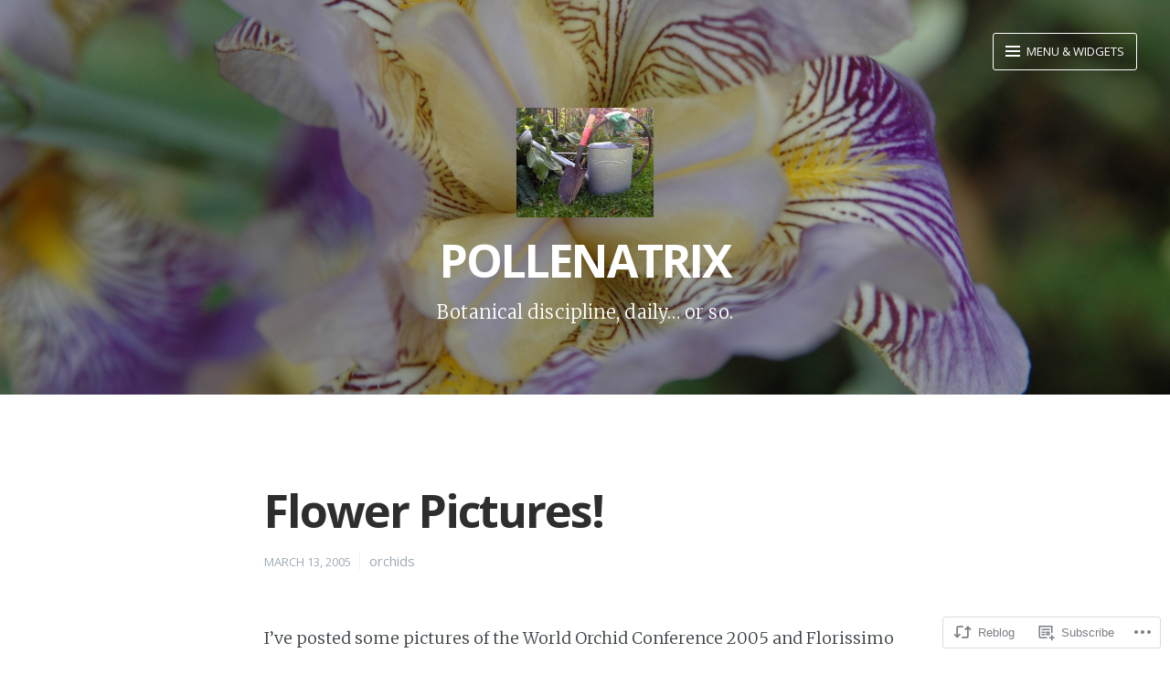

--- FILE ---
content_type: text/html; charset=UTF-8
request_url: https://pollenatrix.com/2005/03/13/flower_pictures/
body_size: 21606
content:
<!DOCTYPE html>
<html lang="en" class="no-js">
<head>
<meta charset="UTF-8">
<meta name="viewport" content="width=device-width, initial-scale=1">
<meta http-equiv="X-UA-Compatible" content="IE=edge" />
<link rel="profile" href="http://gmpg.org/xfn/11">
<link rel="pingback" href="https://pollenatrix.com/xmlrpc.php">

<script>(function(html){html.className = html.className.replace(/\bno-js\b/,'js')})(document.documentElement);</script>
<title>Flower Pictures! &#8211; POLLENATRIX</title>
<meta name='robots' content='max-image-preview:large' />

<!-- Async WordPress.com Remote Login -->
<script id="wpcom_remote_login_js">
var wpcom_remote_login_extra_auth = '';
function wpcom_remote_login_remove_dom_node_id( element_id ) {
	var dom_node = document.getElementById( element_id );
	if ( dom_node ) { dom_node.parentNode.removeChild( dom_node ); }
}
function wpcom_remote_login_remove_dom_node_classes( class_name ) {
	var dom_nodes = document.querySelectorAll( '.' + class_name );
	for ( var i = 0; i < dom_nodes.length; i++ ) {
		dom_nodes[ i ].parentNode.removeChild( dom_nodes[ i ] );
	}
}
function wpcom_remote_login_final_cleanup() {
	wpcom_remote_login_remove_dom_node_classes( "wpcom_remote_login_msg" );
	wpcom_remote_login_remove_dom_node_id( "wpcom_remote_login_key" );
	wpcom_remote_login_remove_dom_node_id( "wpcom_remote_login_validate" );
	wpcom_remote_login_remove_dom_node_id( "wpcom_remote_login_js" );
	wpcom_remote_login_remove_dom_node_id( "wpcom_request_access_iframe" );
	wpcom_remote_login_remove_dom_node_id( "wpcom_request_access_styles" );
}

// Watch for messages back from the remote login
window.addEventListener( "message", function( e ) {
	if ( e.origin === "https://r-login.wordpress.com" ) {
		var data = {};
		try {
			data = JSON.parse( e.data );
		} catch( e ) {
			wpcom_remote_login_final_cleanup();
			return;
		}

		if ( data.msg === 'LOGIN' ) {
			// Clean up the login check iframe
			wpcom_remote_login_remove_dom_node_id( "wpcom_remote_login_key" );

			var id_regex = new RegExp( /^[0-9]+$/ );
			var token_regex = new RegExp( /^.*|.*|.*$/ );
			if (
				token_regex.test( data.token )
				&& id_regex.test( data.wpcomid )
			) {
				// We have everything we need to ask for a login
				var script = document.createElement( "script" );
				script.setAttribute( "id", "wpcom_remote_login_validate" );
				script.src = '/remote-login.php?wpcom_remote_login=validate'
					+ '&wpcomid=' + data.wpcomid
					+ '&token=' + encodeURIComponent( data.token )
					+ '&host=' + window.location.protocol
					+ '//' + window.location.hostname
					+ '&postid=160'
					+ '&is_singular=1';
				document.body.appendChild( script );
			}

			return;
		}

		// Safari ITP, not logged in, so redirect
		if ( data.msg === 'LOGIN-REDIRECT' ) {
			window.location = 'https://wordpress.com/log-in?redirect_to=' + window.location.href;
			return;
		}

		// Safari ITP, storage access failed, remove the request
		if ( data.msg === 'LOGIN-REMOVE' ) {
			var css_zap = 'html { -webkit-transition: margin-top 1s; transition: margin-top 1s; } /* 9001 */ html { margin-top: 0 !important; } * html body { margin-top: 0 !important; } @media screen and ( max-width: 782px ) { html { margin-top: 0 !important; } * html body { margin-top: 0 !important; } }';
			var style_zap = document.createElement( 'style' );
			style_zap.type = 'text/css';
			style_zap.appendChild( document.createTextNode( css_zap ) );
			document.body.appendChild( style_zap );

			var e = document.getElementById( 'wpcom_request_access_iframe' );
			e.parentNode.removeChild( e );

			document.cookie = 'wordpress_com_login_access=denied; path=/; max-age=31536000';

			return;
		}

		// Safari ITP
		if ( data.msg === 'REQUEST_ACCESS' ) {
			console.log( 'request access: safari' );

			// Check ITP iframe enable/disable knob
			if ( wpcom_remote_login_extra_auth !== 'safari_itp_iframe' ) {
				return;
			}

			// If we are in a "private window" there is no ITP.
			var private_window = false;
			try {
				var opendb = window.openDatabase( null, null, null, null );
			} catch( e ) {
				private_window = true;
			}

			if ( private_window ) {
				console.log( 'private window' );
				return;
			}

			var iframe = document.createElement( 'iframe' );
			iframe.id = 'wpcom_request_access_iframe';
			iframe.setAttribute( 'scrolling', 'no' );
			iframe.setAttribute( 'sandbox', 'allow-storage-access-by-user-activation allow-scripts allow-same-origin allow-top-navigation-by-user-activation' );
			iframe.src = 'https://r-login.wordpress.com/remote-login.php?wpcom_remote_login=request_access&origin=' + encodeURIComponent( data.origin ) + '&wpcomid=' + encodeURIComponent( data.wpcomid );

			var css = 'html { -webkit-transition: margin-top 1s; transition: margin-top 1s; } /* 9001 */ html { margin-top: 46px !important; } * html body { margin-top: 46px !important; } @media screen and ( max-width: 660px ) { html { margin-top: 71px !important; } * html body { margin-top: 71px !important; } #wpcom_request_access_iframe { display: block; height: 71px !important; } } #wpcom_request_access_iframe { border: 0px; height: 46px; position: fixed; top: 0; left: 0; width: 100%; min-width: 100%; z-index: 99999; background: #23282d; } ';

			var style = document.createElement( 'style' );
			style.type = 'text/css';
			style.id = 'wpcom_request_access_styles';
			style.appendChild( document.createTextNode( css ) );
			document.body.appendChild( style );

			document.body.appendChild( iframe );
		}

		if ( data.msg === 'DONE' ) {
			wpcom_remote_login_final_cleanup();
		}
	}
}, false );

// Inject the remote login iframe after the page has had a chance to load
// more critical resources
window.addEventListener( "DOMContentLoaded", function( e ) {
	var iframe = document.createElement( "iframe" );
	iframe.style.display = "none";
	iframe.setAttribute( "scrolling", "no" );
	iframe.setAttribute( "id", "wpcom_remote_login_key" );
	iframe.src = "https://r-login.wordpress.com/remote-login.php"
		+ "?wpcom_remote_login=key"
		+ "&origin=aHR0cHM6Ly9wb2xsZW5hdHJpeC5jb20%3D"
		+ "&wpcomid=64837634"
		+ "&time=" + Math.floor( Date.now() / 1000 );
	document.body.appendChild( iframe );
}, false );
</script>
<link rel='dns-prefetch' href='//s0.wp.com' />
<link rel='dns-prefetch' href='//wordpress.com' />
<link rel='dns-prefetch' href='//fonts-api.wp.com' />
<link rel="alternate" type="application/rss+xml" title="POLLENATRIX &raquo; Feed" href="https://pollenatrix.com/feed/" />
<link rel="alternate" type="application/rss+xml" title="POLLENATRIX &raquo; Comments Feed" href="https://pollenatrix.com/comments/feed/" />
<link rel="alternate" type="application/rss+xml" title="POLLENATRIX &raquo; Flower Pictures! Comments Feed" href="https://pollenatrix.com/2005/03/13/flower_pictures/feed/" />
	<script type="text/javascript">
		/* <![CDATA[ */
		function addLoadEvent(func) {
			var oldonload = window.onload;
			if (typeof window.onload != 'function') {
				window.onload = func;
			} else {
				window.onload = function () {
					oldonload();
					func();
				}
			}
		}
		/* ]]> */
	</script>
	<link crossorigin='anonymous' rel='stylesheet' id='all-css-0-1' href='/_static/??-eJxtzEkKgDAMQNELWYNjcSGeRdog1Q7BpHh9UQRBXD74fDhImRQFo0DIinxeXGRYUWg222PgHCEkmz0y7OhnQasosXxUGuYC/o/ebfh+b135FMZKd02th77t1hMpiDR+&cssminify=yes' type='text/css' media='all' />
<style id='wp-emoji-styles-inline-css'>

	img.wp-smiley, img.emoji {
		display: inline !important;
		border: none !important;
		box-shadow: none !important;
		height: 1em !important;
		width: 1em !important;
		margin: 0 0.07em !important;
		vertical-align: -0.1em !important;
		background: none !important;
		padding: 0 !important;
	}
/*# sourceURL=wp-emoji-styles-inline-css */
</style>
<link crossorigin='anonymous' rel='stylesheet' id='all-css-2-1' href='/wp-content/plugins/gutenberg-core/v22.2.0/build/styles/block-library/style.css?m=1764855221i&cssminify=yes' type='text/css' media='all' />
<style id='wp-block-library-inline-css'>
.has-text-align-justify {
	text-align:justify;
}
.has-text-align-justify{text-align:justify;}

/*# sourceURL=wp-block-library-inline-css */
</style><style id='wp-block-tag-cloud-inline-css'>
.wp-block-tag-cloud{box-sizing:border-box}.wp-block-tag-cloud.aligncenter{justify-content:center;text-align:center}.wp-block-tag-cloud a{display:inline-block;margin-right:5px}.wp-block-tag-cloud span{display:inline-block;margin-left:5px;text-decoration:none}:root :where(.wp-block-tag-cloud.is-style-outline){display:flex;flex-wrap:wrap;gap:1ch}:root :where(.wp-block-tag-cloud.is-style-outline a){border:1px solid;font-size:unset!important;margin-right:0;padding:1ch 2ch;text-decoration:none!important}
/*# sourceURL=/wp-content/plugins/gutenberg-core/v22.2.0/build/styles/block-library/tag-cloud/style.css */
</style>
<style id='global-styles-inline-css'>
:root{--wp--preset--aspect-ratio--square: 1;--wp--preset--aspect-ratio--4-3: 4/3;--wp--preset--aspect-ratio--3-4: 3/4;--wp--preset--aspect-ratio--3-2: 3/2;--wp--preset--aspect-ratio--2-3: 2/3;--wp--preset--aspect-ratio--16-9: 16/9;--wp--preset--aspect-ratio--9-16: 9/16;--wp--preset--color--black: #000000;--wp--preset--color--cyan-bluish-gray: #abb8c3;--wp--preset--color--white: #ffffff;--wp--preset--color--pale-pink: #f78da7;--wp--preset--color--vivid-red: #cf2e2e;--wp--preset--color--luminous-vivid-orange: #ff6900;--wp--preset--color--luminous-vivid-amber: #fcb900;--wp--preset--color--light-green-cyan: #7bdcb5;--wp--preset--color--vivid-green-cyan: #00d084;--wp--preset--color--pale-cyan-blue: #8ed1fc;--wp--preset--color--vivid-cyan-blue: #0693e3;--wp--preset--color--vivid-purple: #9b51e0;--wp--preset--gradient--vivid-cyan-blue-to-vivid-purple: linear-gradient(135deg,rgb(6,147,227) 0%,rgb(155,81,224) 100%);--wp--preset--gradient--light-green-cyan-to-vivid-green-cyan: linear-gradient(135deg,rgb(122,220,180) 0%,rgb(0,208,130) 100%);--wp--preset--gradient--luminous-vivid-amber-to-luminous-vivid-orange: linear-gradient(135deg,rgb(252,185,0) 0%,rgb(255,105,0) 100%);--wp--preset--gradient--luminous-vivid-orange-to-vivid-red: linear-gradient(135deg,rgb(255,105,0) 0%,rgb(207,46,46) 100%);--wp--preset--gradient--very-light-gray-to-cyan-bluish-gray: linear-gradient(135deg,rgb(238,238,238) 0%,rgb(169,184,195) 100%);--wp--preset--gradient--cool-to-warm-spectrum: linear-gradient(135deg,rgb(74,234,220) 0%,rgb(151,120,209) 20%,rgb(207,42,186) 40%,rgb(238,44,130) 60%,rgb(251,105,98) 80%,rgb(254,248,76) 100%);--wp--preset--gradient--blush-light-purple: linear-gradient(135deg,rgb(255,206,236) 0%,rgb(152,150,240) 100%);--wp--preset--gradient--blush-bordeaux: linear-gradient(135deg,rgb(254,205,165) 0%,rgb(254,45,45) 50%,rgb(107,0,62) 100%);--wp--preset--gradient--luminous-dusk: linear-gradient(135deg,rgb(255,203,112) 0%,rgb(199,81,192) 50%,rgb(65,88,208) 100%);--wp--preset--gradient--pale-ocean: linear-gradient(135deg,rgb(255,245,203) 0%,rgb(182,227,212) 50%,rgb(51,167,181) 100%);--wp--preset--gradient--electric-grass: linear-gradient(135deg,rgb(202,248,128) 0%,rgb(113,206,126) 100%);--wp--preset--gradient--midnight: linear-gradient(135deg,rgb(2,3,129) 0%,rgb(40,116,252) 100%);--wp--preset--font-size--small: 13px;--wp--preset--font-size--medium: 20px;--wp--preset--font-size--large: 36px;--wp--preset--font-size--x-large: 42px;--wp--preset--font-family--albert-sans: 'Albert Sans', sans-serif;--wp--preset--font-family--alegreya: Alegreya, serif;--wp--preset--font-family--arvo: Arvo, serif;--wp--preset--font-family--bodoni-moda: 'Bodoni Moda', serif;--wp--preset--font-family--bricolage-grotesque: 'Bricolage Grotesque', sans-serif;--wp--preset--font-family--cabin: Cabin, sans-serif;--wp--preset--font-family--chivo: Chivo, sans-serif;--wp--preset--font-family--commissioner: Commissioner, sans-serif;--wp--preset--font-family--cormorant: Cormorant, serif;--wp--preset--font-family--courier-prime: 'Courier Prime', monospace;--wp--preset--font-family--crimson-pro: 'Crimson Pro', serif;--wp--preset--font-family--dm-mono: 'DM Mono', monospace;--wp--preset--font-family--dm-sans: 'DM Sans', sans-serif;--wp--preset--font-family--dm-serif-display: 'DM Serif Display', serif;--wp--preset--font-family--domine: Domine, serif;--wp--preset--font-family--eb-garamond: 'EB Garamond', serif;--wp--preset--font-family--epilogue: Epilogue, sans-serif;--wp--preset--font-family--fahkwang: Fahkwang, sans-serif;--wp--preset--font-family--figtree: Figtree, sans-serif;--wp--preset--font-family--fira-sans: 'Fira Sans', sans-serif;--wp--preset--font-family--fjalla-one: 'Fjalla One', sans-serif;--wp--preset--font-family--fraunces: Fraunces, serif;--wp--preset--font-family--gabarito: Gabarito, system-ui;--wp--preset--font-family--ibm-plex-mono: 'IBM Plex Mono', monospace;--wp--preset--font-family--ibm-plex-sans: 'IBM Plex Sans', sans-serif;--wp--preset--font-family--ibarra-real-nova: 'Ibarra Real Nova', serif;--wp--preset--font-family--instrument-serif: 'Instrument Serif', serif;--wp--preset--font-family--inter: Inter, sans-serif;--wp--preset--font-family--josefin-sans: 'Josefin Sans', sans-serif;--wp--preset--font-family--jost: Jost, sans-serif;--wp--preset--font-family--libre-baskerville: 'Libre Baskerville', serif;--wp--preset--font-family--libre-franklin: 'Libre Franklin', sans-serif;--wp--preset--font-family--literata: Literata, serif;--wp--preset--font-family--lora: Lora, serif;--wp--preset--font-family--merriweather: Merriweather, serif;--wp--preset--font-family--montserrat: Montserrat, sans-serif;--wp--preset--font-family--newsreader: Newsreader, serif;--wp--preset--font-family--noto-sans-mono: 'Noto Sans Mono', sans-serif;--wp--preset--font-family--nunito: Nunito, sans-serif;--wp--preset--font-family--open-sans: 'Open Sans', sans-serif;--wp--preset--font-family--overpass: Overpass, sans-serif;--wp--preset--font-family--pt-serif: 'PT Serif', serif;--wp--preset--font-family--petrona: Petrona, serif;--wp--preset--font-family--piazzolla: Piazzolla, serif;--wp--preset--font-family--playfair-display: 'Playfair Display', serif;--wp--preset--font-family--plus-jakarta-sans: 'Plus Jakarta Sans', sans-serif;--wp--preset--font-family--poppins: Poppins, sans-serif;--wp--preset--font-family--raleway: Raleway, sans-serif;--wp--preset--font-family--roboto: Roboto, sans-serif;--wp--preset--font-family--roboto-slab: 'Roboto Slab', serif;--wp--preset--font-family--rubik: Rubik, sans-serif;--wp--preset--font-family--rufina: Rufina, serif;--wp--preset--font-family--sora: Sora, sans-serif;--wp--preset--font-family--source-sans-3: 'Source Sans 3', sans-serif;--wp--preset--font-family--source-serif-4: 'Source Serif 4', serif;--wp--preset--font-family--space-mono: 'Space Mono', monospace;--wp--preset--font-family--syne: Syne, sans-serif;--wp--preset--font-family--texturina: Texturina, serif;--wp--preset--font-family--urbanist: Urbanist, sans-serif;--wp--preset--font-family--work-sans: 'Work Sans', sans-serif;--wp--preset--spacing--20: 0.44rem;--wp--preset--spacing--30: 0.67rem;--wp--preset--spacing--40: 1rem;--wp--preset--spacing--50: 1.5rem;--wp--preset--spacing--60: 2.25rem;--wp--preset--spacing--70: 3.38rem;--wp--preset--spacing--80: 5.06rem;--wp--preset--shadow--natural: 6px 6px 9px rgba(0, 0, 0, 0.2);--wp--preset--shadow--deep: 12px 12px 50px rgba(0, 0, 0, 0.4);--wp--preset--shadow--sharp: 6px 6px 0px rgba(0, 0, 0, 0.2);--wp--preset--shadow--outlined: 6px 6px 0px -3px rgb(255, 255, 255), 6px 6px rgb(0, 0, 0);--wp--preset--shadow--crisp: 6px 6px 0px rgb(0, 0, 0);}:where(.is-layout-flex){gap: 0.5em;}:where(.is-layout-grid){gap: 0.5em;}body .is-layout-flex{display: flex;}.is-layout-flex{flex-wrap: wrap;align-items: center;}.is-layout-flex > :is(*, div){margin: 0;}body .is-layout-grid{display: grid;}.is-layout-grid > :is(*, div){margin: 0;}:where(.wp-block-columns.is-layout-flex){gap: 2em;}:where(.wp-block-columns.is-layout-grid){gap: 2em;}:where(.wp-block-post-template.is-layout-flex){gap: 1.25em;}:where(.wp-block-post-template.is-layout-grid){gap: 1.25em;}.has-black-color{color: var(--wp--preset--color--black) !important;}.has-cyan-bluish-gray-color{color: var(--wp--preset--color--cyan-bluish-gray) !important;}.has-white-color{color: var(--wp--preset--color--white) !important;}.has-pale-pink-color{color: var(--wp--preset--color--pale-pink) !important;}.has-vivid-red-color{color: var(--wp--preset--color--vivid-red) !important;}.has-luminous-vivid-orange-color{color: var(--wp--preset--color--luminous-vivid-orange) !important;}.has-luminous-vivid-amber-color{color: var(--wp--preset--color--luminous-vivid-amber) !important;}.has-light-green-cyan-color{color: var(--wp--preset--color--light-green-cyan) !important;}.has-vivid-green-cyan-color{color: var(--wp--preset--color--vivid-green-cyan) !important;}.has-pale-cyan-blue-color{color: var(--wp--preset--color--pale-cyan-blue) !important;}.has-vivid-cyan-blue-color{color: var(--wp--preset--color--vivid-cyan-blue) !important;}.has-vivid-purple-color{color: var(--wp--preset--color--vivid-purple) !important;}.has-black-background-color{background-color: var(--wp--preset--color--black) !important;}.has-cyan-bluish-gray-background-color{background-color: var(--wp--preset--color--cyan-bluish-gray) !important;}.has-white-background-color{background-color: var(--wp--preset--color--white) !important;}.has-pale-pink-background-color{background-color: var(--wp--preset--color--pale-pink) !important;}.has-vivid-red-background-color{background-color: var(--wp--preset--color--vivid-red) !important;}.has-luminous-vivid-orange-background-color{background-color: var(--wp--preset--color--luminous-vivid-orange) !important;}.has-luminous-vivid-amber-background-color{background-color: var(--wp--preset--color--luminous-vivid-amber) !important;}.has-light-green-cyan-background-color{background-color: var(--wp--preset--color--light-green-cyan) !important;}.has-vivid-green-cyan-background-color{background-color: var(--wp--preset--color--vivid-green-cyan) !important;}.has-pale-cyan-blue-background-color{background-color: var(--wp--preset--color--pale-cyan-blue) !important;}.has-vivid-cyan-blue-background-color{background-color: var(--wp--preset--color--vivid-cyan-blue) !important;}.has-vivid-purple-background-color{background-color: var(--wp--preset--color--vivid-purple) !important;}.has-black-border-color{border-color: var(--wp--preset--color--black) !important;}.has-cyan-bluish-gray-border-color{border-color: var(--wp--preset--color--cyan-bluish-gray) !important;}.has-white-border-color{border-color: var(--wp--preset--color--white) !important;}.has-pale-pink-border-color{border-color: var(--wp--preset--color--pale-pink) !important;}.has-vivid-red-border-color{border-color: var(--wp--preset--color--vivid-red) !important;}.has-luminous-vivid-orange-border-color{border-color: var(--wp--preset--color--luminous-vivid-orange) !important;}.has-luminous-vivid-amber-border-color{border-color: var(--wp--preset--color--luminous-vivid-amber) !important;}.has-light-green-cyan-border-color{border-color: var(--wp--preset--color--light-green-cyan) !important;}.has-vivid-green-cyan-border-color{border-color: var(--wp--preset--color--vivid-green-cyan) !important;}.has-pale-cyan-blue-border-color{border-color: var(--wp--preset--color--pale-cyan-blue) !important;}.has-vivid-cyan-blue-border-color{border-color: var(--wp--preset--color--vivid-cyan-blue) !important;}.has-vivid-purple-border-color{border-color: var(--wp--preset--color--vivid-purple) !important;}.has-vivid-cyan-blue-to-vivid-purple-gradient-background{background: var(--wp--preset--gradient--vivid-cyan-blue-to-vivid-purple) !important;}.has-light-green-cyan-to-vivid-green-cyan-gradient-background{background: var(--wp--preset--gradient--light-green-cyan-to-vivid-green-cyan) !important;}.has-luminous-vivid-amber-to-luminous-vivid-orange-gradient-background{background: var(--wp--preset--gradient--luminous-vivid-amber-to-luminous-vivid-orange) !important;}.has-luminous-vivid-orange-to-vivid-red-gradient-background{background: var(--wp--preset--gradient--luminous-vivid-orange-to-vivid-red) !important;}.has-very-light-gray-to-cyan-bluish-gray-gradient-background{background: var(--wp--preset--gradient--very-light-gray-to-cyan-bluish-gray) !important;}.has-cool-to-warm-spectrum-gradient-background{background: var(--wp--preset--gradient--cool-to-warm-spectrum) !important;}.has-blush-light-purple-gradient-background{background: var(--wp--preset--gradient--blush-light-purple) !important;}.has-blush-bordeaux-gradient-background{background: var(--wp--preset--gradient--blush-bordeaux) !important;}.has-luminous-dusk-gradient-background{background: var(--wp--preset--gradient--luminous-dusk) !important;}.has-pale-ocean-gradient-background{background: var(--wp--preset--gradient--pale-ocean) !important;}.has-electric-grass-gradient-background{background: var(--wp--preset--gradient--electric-grass) !important;}.has-midnight-gradient-background{background: var(--wp--preset--gradient--midnight) !important;}.has-small-font-size{font-size: var(--wp--preset--font-size--small) !important;}.has-medium-font-size{font-size: var(--wp--preset--font-size--medium) !important;}.has-large-font-size{font-size: var(--wp--preset--font-size--large) !important;}.has-x-large-font-size{font-size: var(--wp--preset--font-size--x-large) !important;}.has-albert-sans-font-family{font-family: var(--wp--preset--font-family--albert-sans) !important;}.has-alegreya-font-family{font-family: var(--wp--preset--font-family--alegreya) !important;}.has-arvo-font-family{font-family: var(--wp--preset--font-family--arvo) !important;}.has-bodoni-moda-font-family{font-family: var(--wp--preset--font-family--bodoni-moda) !important;}.has-bricolage-grotesque-font-family{font-family: var(--wp--preset--font-family--bricolage-grotesque) !important;}.has-cabin-font-family{font-family: var(--wp--preset--font-family--cabin) !important;}.has-chivo-font-family{font-family: var(--wp--preset--font-family--chivo) !important;}.has-commissioner-font-family{font-family: var(--wp--preset--font-family--commissioner) !important;}.has-cormorant-font-family{font-family: var(--wp--preset--font-family--cormorant) !important;}.has-courier-prime-font-family{font-family: var(--wp--preset--font-family--courier-prime) !important;}.has-crimson-pro-font-family{font-family: var(--wp--preset--font-family--crimson-pro) !important;}.has-dm-mono-font-family{font-family: var(--wp--preset--font-family--dm-mono) !important;}.has-dm-sans-font-family{font-family: var(--wp--preset--font-family--dm-sans) !important;}.has-dm-serif-display-font-family{font-family: var(--wp--preset--font-family--dm-serif-display) !important;}.has-domine-font-family{font-family: var(--wp--preset--font-family--domine) !important;}.has-eb-garamond-font-family{font-family: var(--wp--preset--font-family--eb-garamond) !important;}.has-epilogue-font-family{font-family: var(--wp--preset--font-family--epilogue) !important;}.has-fahkwang-font-family{font-family: var(--wp--preset--font-family--fahkwang) !important;}.has-figtree-font-family{font-family: var(--wp--preset--font-family--figtree) !important;}.has-fira-sans-font-family{font-family: var(--wp--preset--font-family--fira-sans) !important;}.has-fjalla-one-font-family{font-family: var(--wp--preset--font-family--fjalla-one) !important;}.has-fraunces-font-family{font-family: var(--wp--preset--font-family--fraunces) !important;}.has-gabarito-font-family{font-family: var(--wp--preset--font-family--gabarito) !important;}.has-ibm-plex-mono-font-family{font-family: var(--wp--preset--font-family--ibm-plex-mono) !important;}.has-ibm-plex-sans-font-family{font-family: var(--wp--preset--font-family--ibm-plex-sans) !important;}.has-ibarra-real-nova-font-family{font-family: var(--wp--preset--font-family--ibarra-real-nova) !important;}.has-instrument-serif-font-family{font-family: var(--wp--preset--font-family--instrument-serif) !important;}.has-inter-font-family{font-family: var(--wp--preset--font-family--inter) !important;}.has-josefin-sans-font-family{font-family: var(--wp--preset--font-family--josefin-sans) !important;}.has-jost-font-family{font-family: var(--wp--preset--font-family--jost) !important;}.has-libre-baskerville-font-family{font-family: var(--wp--preset--font-family--libre-baskerville) !important;}.has-libre-franklin-font-family{font-family: var(--wp--preset--font-family--libre-franklin) !important;}.has-literata-font-family{font-family: var(--wp--preset--font-family--literata) !important;}.has-lora-font-family{font-family: var(--wp--preset--font-family--lora) !important;}.has-merriweather-font-family{font-family: var(--wp--preset--font-family--merriweather) !important;}.has-montserrat-font-family{font-family: var(--wp--preset--font-family--montserrat) !important;}.has-newsreader-font-family{font-family: var(--wp--preset--font-family--newsreader) !important;}.has-noto-sans-mono-font-family{font-family: var(--wp--preset--font-family--noto-sans-mono) !important;}.has-nunito-font-family{font-family: var(--wp--preset--font-family--nunito) !important;}.has-open-sans-font-family{font-family: var(--wp--preset--font-family--open-sans) !important;}.has-overpass-font-family{font-family: var(--wp--preset--font-family--overpass) !important;}.has-pt-serif-font-family{font-family: var(--wp--preset--font-family--pt-serif) !important;}.has-petrona-font-family{font-family: var(--wp--preset--font-family--petrona) !important;}.has-piazzolla-font-family{font-family: var(--wp--preset--font-family--piazzolla) !important;}.has-playfair-display-font-family{font-family: var(--wp--preset--font-family--playfair-display) !important;}.has-plus-jakarta-sans-font-family{font-family: var(--wp--preset--font-family--plus-jakarta-sans) !important;}.has-poppins-font-family{font-family: var(--wp--preset--font-family--poppins) !important;}.has-raleway-font-family{font-family: var(--wp--preset--font-family--raleway) !important;}.has-roboto-font-family{font-family: var(--wp--preset--font-family--roboto) !important;}.has-roboto-slab-font-family{font-family: var(--wp--preset--font-family--roboto-slab) !important;}.has-rubik-font-family{font-family: var(--wp--preset--font-family--rubik) !important;}.has-rufina-font-family{font-family: var(--wp--preset--font-family--rufina) !important;}.has-sora-font-family{font-family: var(--wp--preset--font-family--sora) !important;}.has-source-sans-3-font-family{font-family: var(--wp--preset--font-family--source-sans-3) !important;}.has-source-serif-4-font-family{font-family: var(--wp--preset--font-family--source-serif-4) !important;}.has-space-mono-font-family{font-family: var(--wp--preset--font-family--space-mono) !important;}.has-syne-font-family{font-family: var(--wp--preset--font-family--syne) !important;}.has-texturina-font-family{font-family: var(--wp--preset--font-family--texturina) !important;}.has-urbanist-font-family{font-family: var(--wp--preset--font-family--urbanist) !important;}.has-work-sans-font-family{font-family: var(--wp--preset--font-family--work-sans) !important;}
/*# sourceURL=global-styles-inline-css */
</style>

<style id='classic-theme-styles-inline-css'>
/*! This file is auto-generated */
.wp-block-button__link{color:#fff;background-color:#32373c;border-radius:9999px;box-shadow:none;text-decoration:none;padding:calc(.667em + 2px) calc(1.333em + 2px);font-size:1.125em}.wp-block-file__button{background:#32373c;color:#fff;text-decoration:none}
/*# sourceURL=/wp-includes/css/classic-themes.min.css */
</style>
<link crossorigin='anonymous' rel='stylesheet' id='all-css-4-1' href='/_static/??-eJx9js0KwkAMhF/INfhTiwfxUaRdg6bd7C5NluLbm1LxoKWXMDPMNwTG7HyKilGBi8uhPCgK+DSg5ZwbBWsw3qnBgGy1rRfZwDI2ZmNc2+YBRZxdpsJOnwbKGmfUNO0C9WhOfpIZJYhJyWj5irXNDjU3vv94kBLhRtHDAyMO88yi/Nuc34dcWkCvCURfAafWlS+7ujrs6/PpWHVvNDF78g==&cssminify=yes' type='text/css' media='all' />
<link rel='stylesheet' id='ecto-opensans-merriweather-css' href='https://fonts-api.wp.com/css?family=Open+Sans%3A400%2C700%2C700italic%2C400italic%7CMerriweather%3A300%2C700%2C700italic%2C300italic&#038;subset=latin%2Clatin-ext' media='all' />
<link crossorigin='anonymous' rel='stylesheet' id='all-css-6-1' href='/_static/??-eJx9i0EKwkAMAD9kDIUV9SC+pQ1xXckmS5Ol+Hvrrb30NgMzuDQg02ANjDdXdmx9QqYwLEro8RWGpZHVM7mfcNPXDk16Luo48ySWV8y4Vhs9mjIbiNEYxXQn8JKxzP/1WR9DutxTul2H9PkBLs4/rA==&cssminify=yes' type='text/css' media='all' />
<link crossorigin='anonymous' rel='stylesheet' id='print-css-7-1' href='/wp-content/mu-plugins/global-print/global-print.css?m=1465851035i&cssminify=yes' type='text/css' media='print' />
<style id='jetpack-global-styles-frontend-style-inline-css'>
:root { --font-headings: unset; --font-base: unset; --font-headings-default: -apple-system,BlinkMacSystemFont,"Segoe UI",Roboto,Oxygen-Sans,Ubuntu,Cantarell,"Helvetica Neue",sans-serif; --font-base-default: -apple-system,BlinkMacSystemFont,"Segoe UI",Roboto,Oxygen-Sans,Ubuntu,Cantarell,"Helvetica Neue",sans-serif;}
/*# sourceURL=jetpack-global-styles-frontend-style-inline-css */
</style>
<link crossorigin='anonymous' rel='stylesheet' id='all-css-10-1' href='/_static/??-eJyNjcsKAjEMRX/IGtQZBxfip0hMS9sxTYppGfx7H7gRN+7ugcs5sFRHKi1Ig9Jd5R6zGMyhVaTrh8G6QFHfORhYwlvw6P39PbPENZmt4G/ROQuBKWVkxxrVvuBH1lIoz2waILJekF+HUzlupnG3nQ77YZwfuRJIaQ==&cssminify=yes' type='text/css' media='all' />
<script type="text/javascript" id="jetpack_related-posts-js-extra">
/* <![CDATA[ */
var related_posts_js_options = {"post_heading":"h4"};
//# sourceURL=jetpack_related-posts-js-extra
/* ]]> */
</script>
<script type="text/javascript" id="wpcom-actionbar-placeholder-js-extra">
/* <![CDATA[ */
var actionbardata = {"siteID":"64837634","postID":"160","siteURL":"https://pollenatrix.com","xhrURL":"https://pollenatrix.com/wp-admin/admin-ajax.php","nonce":"8a5ce914b8","isLoggedIn":"","statusMessage":"","subsEmailDefault":"instantly","proxyScriptUrl":"https://s0.wp.com/wp-content/js/wpcom-proxy-request.js?m=1513050504i&amp;ver=20211021","shortlink":"https://wp.me/p4o3ei-2A","i18n":{"followedText":"New posts from this site will now appear in your \u003Ca href=\"https://wordpress.com/reader\"\u003EReader\u003C/a\u003E","foldBar":"Collapse this bar","unfoldBar":"Expand this bar","shortLinkCopied":"Shortlink copied to clipboard."}};
//# sourceURL=wpcom-actionbar-placeholder-js-extra
/* ]]> */
</script>
<script type="text/javascript" id="jetpack-mu-wpcom-settings-js-before">
/* <![CDATA[ */
var JETPACK_MU_WPCOM_SETTINGS = {"assetsUrl":"https://s0.wp.com/wp-content/mu-plugins/jetpack-mu-wpcom-plugin/sun/jetpack_vendor/automattic/jetpack-mu-wpcom/src/build/"};
//# sourceURL=jetpack-mu-wpcom-settings-js-before
/* ]]> */
</script>
<script crossorigin='anonymous' type='text/javascript'  src='/_static/??-eJx1jcEOwiAQRH9IunJo2ovxU0yFTQPCguyS2r8XE0zqwdNkMi9vYMvKJBIkgVhVDnV1xOBR8mIevQNXgpsjA/fqgoWCYRG0KicW/m1DdDR4PsHB6xsTROWSXvt3a7JQLfJn9M+KZe9xFPyFVHRraacdvsaLnsbxrPU0z/4NC+ROAA=='></script>
<script type="text/javascript" id="rlt-proxy-js-after">
/* <![CDATA[ */
	rltInitialize( {"token":null,"iframeOrigins":["https:\/\/widgets.wp.com"]} );
//# sourceURL=rlt-proxy-js-after
/* ]]> */
</script>
<link rel="EditURI" type="application/rsd+xml" title="RSD" href="https://pollenatrix.wordpress.com/xmlrpc.php?rsd" />
<meta name="generator" content="WordPress.com" />
<link rel="canonical" href="https://pollenatrix.com/2005/03/13/flower_pictures/" />
<link rel='shortlink' href='https://wp.me/p4o3ei-2A' />
<link rel="alternate" type="application/json+oembed" href="https://public-api.wordpress.com/oembed/?format=json&amp;url=https%3A%2F%2Fpollenatrix.com%2F2005%2F03%2F13%2Fflower_pictures%2F&amp;for=wpcom-auto-discovery" /><link rel="alternate" type="application/xml+oembed" href="https://public-api.wordpress.com/oembed/?format=xml&amp;url=https%3A%2F%2Fpollenatrix.com%2F2005%2F03%2F13%2Fflower_pictures%2F&amp;for=wpcom-auto-discovery" />
<!-- Jetpack Open Graph Tags -->
<meta property="og:type" content="article" />
<meta property="og:title" content="Flower Pictures!" />
<meta property="og:url" content="https://pollenatrix.com/2005/03/13/flower_pictures/" />
<meta property="og:description" content="I&#8217;ve posted some pictures of the World Orchid Conference 2005 and Florissimo exhibition displays here in Dijon, France. More pictures of the town of Dijon and my experiences at the conference…" />
<meta property="article:published_time" content="2005-03-13T10:01:31+00:00" />
<meta property="article:modified_time" content="2005-03-13T10:01:31+00:00" />
<meta property="og:site_name" content="POLLENATRIX" />
<meta property="og:image" content="https://secure.gravatar.com/blavatar/ca556aa81993908782dd81f5d65b8c04d48e3cfd3b0979e014614a52eabb7c65?s=200&#038;ts=1768259529" />
<meta property="og:image:width" content="200" />
<meta property="og:image:height" content="200" />
<meta property="og:image:alt" content="" />
<meta property="og:locale" content="en_US" />
<meta property="article:publisher" content="https://www.facebook.com/WordPresscom" />
<meta name="twitter:creator" content="@pollenatrix" />
<meta name="twitter:site" content="@pollenatrix" />
<meta name="twitter:text:title" content="Flower Pictures!" />
<meta name="twitter:image" content="https://secure.gravatar.com/blavatar/ca556aa81993908782dd81f5d65b8c04d48e3cfd3b0979e014614a52eabb7c65?s=240" />
<meta name="twitter:card" content="summary" />

<!-- End Jetpack Open Graph Tags -->
<link rel="shortcut icon" type="image/x-icon" href="https://secure.gravatar.com/blavatar/ca556aa81993908782dd81f5d65b8c04d48e3cfd3b0979e014614a52eabb7c65?s=32" sizes="16x16" />
<link rel="icon" type="image/x-icon" href="https://secure.gravatar.com/blavatar/ca556aa81993908782dd81f5d65b8c04d48e3cfd3b0979e014614a52eabb7c65?s=32" sizes="16x16" />
<link rel="apple-touch-icon" href="https://secure.gravatar.com/blavatar/ca556aa81993908782dd81f5d65b8c04d48e3cfd3b0979e014614a52eabb7c65?s=114" />
<link rel='openid.server' href='https://pollenatrix.com/?openidserver=1' />
<link rel='openid.delegate' href='https://pollenatrix.com/' />
<link rel="search" type="application/opensearchdescription+xml" href="https://pollenatrix.com/osd.xml" title="POLLENATRIX" />
<link rel="search" type="application/opensearchdescription+xml" href="https://s1.wp.com/opensearch.xml" title="WordPress.com" />
<meta name="theme-color" content="#ffffff" />
		<style type="text/css">
			.recentcomments a {
				display: inline !important;
				padding: 0 !important;
				margin: 0 !important;
			}

			table.recentcommentsavatartop img.avatar, table.recentcommentsavatarend img.avatar {
				border: 0px;
				margin: 0;
			}

			table.recentcommentsavatartop a, table.recentcommentsavatarend a {
				border: 0px !important;
				background-color: transparent !important;
			}

			td.recentcommentsavatarend, td.recentcommentsavatartop {
				padding: 0px 0px 1px 0px;
				margin: 0px;
			}

			td.recentcommentstextend {
				border: none !important;
				padding: 0px 0px 2px 10px;
			}

			.rtl td.recentcommentstextend {
				padding: 0px 10px 2px 0px;
			}

			td.recentcommentstexttop {
				border: none;
				padding: 0px 0px 0px 10px;
			}

			.rtl td.recentcommentstexttop {
				padding: 0px 10px 0px 0px;
			}
		</style>
		<meta name="description" content="I&#039;ve posted some pictures of the World Orchid Conference 2005 and Florissimo exhibition displays here in Dijon, France. More pictures of the town of Dijon and my experiences at the conference to follow soon! WOC 2005 &amp; Florissimo Pictures" />
	<style type="text/css">
			.site-title a,
		.site-description,
		.has-header-image .site-branding .site-title a,
		.has-header-image .site-branding .site-description,
		.has-header-image .site-branding a {
			color: #;
		}
		</style>

					<style type="text/css">
					.site-header {
						background-image: url(https://pollenatrix.com/wp-content/uploads/2015/07/pollenatrix-header1.png);
						background-position: center center;
						-webkit-background-size: cover;
						background-size: cover;
					}
				</style>
			<link crossorigin='anonymous' rel='stylesheet' id='all-css-0-3' href='/wp-content/mu-plugins/jetpack-plugin/sun/_inc/build/subscriptions/subscriptions.min.css?m=1753981412i&cssminify=yes' type='text/css' media='all' />
</head>

<body class="wp-singular post-template-default single single-post postid-160 single-format-standard wp-custom-logo wp-theme-pubecto customizer-styles-applied has-header-image widgets-hidden jetpack-reblog-enabled has-site-logo">
<div id="page" class="hfeed site">
	<a class="skip-link screen-reader-text" href="#content">Skip to content</a>

	<header id="masthead" class="site-header" role="banner">
					<div class="navbar">
				<div class="navbar-action">
					<a id="slide-menu-toggle" class="button menu-toggle slide-menu-toggle" href="#slide-menu">
						Menu &amp; Widgets					</a>
				</div><!-- .navbar-action -->
			</div><!-- .navbar -->
		
		<div class="site-branding">
			<div class="inner">
				<a href="https://pollenatrix.com/" class="site-logo-link" rel="home" itemprop="url"><img width="300" height="239" src="https://pollenatrix.com/wp-content/uploads/2015/07/logopoll.jpg?w=300" class="site-logo attachment-medium" alt="" decoding="async" data-size="medium" itemprop="logo" srcset="https://pollenatrix.com/wp-content/uploads/2015/07/logopoll.jpg?w=300 300w, https://pollenatrix.com/wp-content/uploads/2015/07/logopoll.jpg?w=600 600w, https://pollenatrix.com/wp-content/uploads/2015/07/logopoll.jpg?w=150 150w" sizes="(max-width: 300px) 100vw, 300px" data-attachment-id="2038" data-permalink="https://pollenatrix.com/logopoll/" data-orig-file="https://pollenatrix.com/wp-content/uploads/2015/07/logopoll.jpg" data-orig-size="640,510" data-comments-opened="1" data-image-meta="{&quot;aperture&quot;:&quot;2.4&quot;,&quot;credit&quot;:&quot;&quot;,&quot;camera&quot;:&quot;iPhone 4S&quot;,&quot;caption&quot;:&quot;&quot;,&quot;created_timestamp&quot;:&quot;1381246346&quot;,&quot;copyright&quot;:&quot;&quot;,&quot;focal_length&quot;:&quot;4.28&quot;,&quot;iso&quot;:&quot;50&quot;,&quot;shutter_speed&quot;:&quot;0.008&quot;,&quot;title&quot;:&quot;&quot;,&quot;orientation&quot;:&quot;1&quot;}" data-image-title="logo-pollinatrix" data-image-description="" data-image-caption="" data-medium-file="https://pollenatrix.com/wp-content/uploads/2015/07/logopoll.jpg?w=300" data-large-file="https://pollenatrix.com/wp-content/uploads/2015/07/logopoll.jpg?w=640" /></a>										<p class="site-title"><a href="https://pollenatrix.com/" rel="home">POLLENATRIX</a></p>
											<p class="site-description">Botanical discipline, daily&#8230; or so.</p>
								</div><!-- /.inner -->
		</div><!-- .site-branding -->

			</header><!-- #masthead -->

	<div id="content" class="site-content">

	<div id="primary" class="content-area inner">
		<main id="main" class="site-main" role="main">

		
			
<article id="post-160" class="post-160 post type-post status-publish format-standard hentry category-orchids">
	<header class="entry-header">
		<h1 class="entry-title">Flower Pictures!</h1>
		<div class="entry-meta">
			<span class="posted-on"><span class="screen-reader-text">Posted on </span><a href="https://pollenatrix.com/2005/03/13/flower_pictures/" rel="bookmark"><time class="entry-date published updated" datetime="2005-03-13T10:01:31+00:00">March 13, 2005</time></a></span><span class="cat-links"><span class="screen-reader-text">Categories </span><a href="https://pollenatrix.com/category/indoor-gardening/orchids/" rel="category tag">orchids</a></span>		</div><!-- .entry-meta -->
	</header><!-- .entry-header -->

	<div class="entry-content">
		<div class="cs-rating pd-rating" id="pd_rating_holder_7480506_post_160"></div><br/><p>I&#8217;ve posted some pictures of the World Orchid Conference 2005 and Florissimo exhibition displays here in Dijon, France. More pictures of the town of Dijon and my experiences at the conference to follow soon!</p>
<p><a target="resource" href="http://offpollen.typepad.com/photos/woc2005/index.html">WOC 2005 &amp; Florissimo Pictures</a></p>
<div id="jp-post-flair" class="sharedaddy sd-rating-enabled sd-like-enabled sd-sharing-enabled"><div class="sharedaddy sd-sharing-enabled"><div class="robots-nocontent sd-block sd-social sd-social-icon-text sd-sharing"><h3 class="sd-title">Share this:</h3><div class="sd-content"><ul><li class="share-twitter"><a rel="nofollow noopener noreferrer"
				data-shared="sharing-twitter-160"
				class="share-twitter sd-button share-icon"
				href="https://pollenatrix.com/2005/03/13/flower_pictures/?share=twitter"
				target="_blank"
				aria-labelledby="sharing-twitter-160"
				>
				<span id="sharing-twitter-160" hidden>Click to share on X (Opens in new window)</span>
				<span>X</span>
			</a></li><li class="share-facebook"><a rel="nofollow noopener noreferrer"
				data-shared="sharing-facebook-160"
				class="share-facebook sd-button share-icon"
				href="https://pollenatrix.com/2005/03/13/flower_pictures/?share=facebook"
				target="_blank"
				aria-labelledby="sharing-facebook-160"
				>
				<span id="sharing-facebook-160" hidden>Click to share on Facebook (Opens in new window)</span>
				<span>Facebook</span>
			</a></li><li class="share-email"><a rel="nofollow noopener noreferrer"
				data-shared="sharing-email-160"
				class="share-email sd-button share-icon"
				href="mailto:?subject=%5BShared%20Post%5D%20Flower%20Pictures%21&#038;body=https%3A%2F%2Fpollenatrix.com%2F2005%2F03%2F13%2Fflower_pictures%2F&#038;share=email"
				target="_blank"
				aria-labelledby="sharing-email-160"
				data-email-share-error-title="Do you have email set up?" data-email-share-error-text="If you&#039;re having problems sharing via email, you might not have email set up for your browser. You may need to create a new email yourself." data-email-share-nonce="3cdeb4f474" data-email-share-track-url="https://pollenatrix.com/2005/03/13/flower_pictures/?share=email">
				<span id="sharing-email-160" hidden>Click to email a link to a friend (Opens in new window)</span>
				<span>Email</span>
			</a></li><li class="share-end"></li></ul></div></div></div><div class='sharedaddy sd-block sd-like jetpack-likes-widget-wrapper jetpack-likes-widget-unloaded' id='like-post-wrapper-64837634-160-69657fc917607' data-src='//widgets.wp.com/likes/index.html?ver=20260112#blog_id=64837634&amp;post_id=160&amp;origin=pollenatrix.wordpress.com&amp;obj_id=64837634-160-69657fc917607&amp;domain=pollenatrix.com' data-name='like-post-frame-64837634-160-69657fc917607' data-title='Like or Reblog'><div class='likes-widget-placeholder post-likes-widget-placeholder' style='height: 55px;'><span class='button'><span>Like</span></span> <span class='loading'>Loading...</span></div><span class='sd-text-color'></span><a class='sd-link-color'></a></div>
<div id='jp-relatedposts' class='jp-relatedposts' >
	<h3 class="jp-relatedposts-headline"><em>Related</em></h3>
</div></div>			</div><!-- .entry-content -->

	<footer class="entry-footer">
		<div class="entry-meta">
					</div><!-- .entry-meta -->

				<div class="entry-author author-avatar-show">
						<div class="author-avatar">
							</div><!-- .author-avatar -->
			
			<div class="author-heading">
				<h2 class="author-title">
					Published by <span class="author-name">Pollenatrix</span>				</h2>
			</div><!-- .author-heading -->

			<p class="author-bio">
								<a class="author-link" href="https://pollenatrix.com/author/gills62ca/" rel="author">
					View all posts by Pollenatrix				</a>
			</p><!-- .author-bio -->
		</div><!-- .entry-auhtor -->
		
	</footer><!-- .entry-footer -->
</article><!-- #post-## -->

			
	<nav class="navigation post-navigation" aria-label="Posts">
		<h2 class="screen-reader-text">Post navigation</h2>
		<div class="nav-links"><div class="nav-previous"><a href="https://pollenatrix.com/2005/03/13/stop_the_shrive/" rel="prev">Stop the shrivel</a></div><div class="nav-next"><a href="https://pollenatrix.com/2005/03/14/not_your_averag/" rel="next">Not your average kitchen&nbsp;garden</a></div></div>
	</nav>
			
<div id="comments" class="comments-area">

	
			<h2 class="comments-title">
			3 thoughts on &ldquo;<span>Flower Pictures!</span>&rdquo;		</h2>

		
		<ol class="comment-list">
					<li id="comment-99" class="comment even thread-even depth-1">
			<article id="div-comment-99" class="comment-body">
				<footer class="comment-meta">
					<div class="comment-author vcard">
												<b class="fn">Garland</b> <span class="says">says:</span>					</div><!-- .comment-author -->

					<div class="comment-metadata">
						<a href="https://pollenatrix.com/2005/03/13/flower_pictures/#comment-99"><time datetime="2005-03-13T18:05:22+00:00">March 13, 2005 at 6:05 PM</time></a>					</div><!-- .comment-metadata -->

									</footer><!-- .comment-meta -->

				<div class="comment-content">
					<div class="cs-rating pd-rating" id="pd_rating_holder_7480511_comm_99"></div><p>Great photos from Dijon!  Will you make it to Miami for the next one?<br />
Nice website also!<br />
Garland<br />
Midlothian, VA</p>
<p id="comment-like-99" data-liked=comment-not-liked class="comment-likes comment-not-liked"><a href="https://pollenatrix.com/2005/03/13/flower_pictures/?like_comment=99&#038;_wpnonce=fee89be78f" class="comment-like-link needs-login" rel="nofollow" data-blog="64837634"><span>Like</span></a><span id="comment-like-count-99" class="comment-like-feedback">Like</span></p>
				</div><!-- .comment-content -->

							</article><!-- .comment-body -->
		</li><!-- #comment-## -->
		<li id="comment-100" class="comment odd alt thread-odd thread-alt depth-1">
			<article id="div-comment-100" class="comment-body">
				<footer class="comment-meta">
					<div class="comment-author vcard">
												<b class="fn">Art Kidd</b> <span class="says">says:</span>					</div><!-- .comment-author -->

					<div class="comment-metadata">
						<a href="https://pollenatrix.com/2005/03/13/flower_pictures/#comment-100"><time datetime="2005-03-14T02:59:52+00:00">March 14, 2005 at 2:59 AM</time></a>					</div><!-- .comment-metadata -->

									</footer><!-- .comment-meta -->

				<div class="comment-content">
					<div class="cs-rating pd-rating" id="pd_rating_holder_7480511_comm_100"></div><p>hi,<br />
love your work!<br />
i&#8217;m looking for a copy of norman mcdonald&#8217;s the orchid hunter. any suggestions?<br />
cheers,<br />
art in austin</p>
<p id="comment-like-100" data-liked=comment-not-liked class="comment-likes comment-not-liked"><a href="https://pollenatrix.com/2005/03/13/flower_pictures/?like_comment=100&#038;_wpnonce=0dcb0d05c1" class="comment-like-link needs-login" rel="nofollow" data-blog="64837634"><span>Like</span></a><span id="comment-like-count-100" class="comment-like-feedback">Like</span></p>
				</div><!-- .comment-content -->

							</article><!-- .comment-body -->
		</li><!-- #comment-## -->
		<li id="comment-101" class="comment even thread-even depth-1">
			<article id="div-comment-101" class="comment-body">
				<footer class="comment-meta">
					<div class="comment-author vcard">
												<b class="fn">Gary Wills</b> <span class="says">says:</span>					</div><!-- .comment-author -->

					<div class="comment-metadata">
						<a href="https://pollenatrix.com/2005/03/13/flower_pictures/#comment-101"><time datetime="2005-03-15T20:20:42+00:00">March 15, 2005 at 8:20 PM</time></a>					</div><!-- .comment-metadata -->

									</footer><!-- .comment-meta -->

				<div class="comment-content">
					<div class="cs-rating pd-rating" id="pd_rating_holder_7480511_comm_101"></div><p>Thanks for sharing your experience in Dijon with the rest of us who couldn&#8217;t go. It was greatly appreciated.<br />
Gary in SC</p>
<p id="comment-like-101" data-liked=comment-not-liked class="comment-likes comment-not-liked"><a href="https://pollenatrix.com/2005/03/13/flower_pictures/?like_comment=101&#038;_wpnonce=8f3cdf9a2b" class="comment-like-link needs-login" rel="nofollow" data-blog="64837634"><span>Like</span></a><span id="comment-like-count-101" class="comment-like-feedback">Like</span></p>
				</div><!-- .comment-content -->

							</article><!-- .comment-body -->
		</li><!-- #comment-## -->
		</ol><!-- .comment-list -->

		
	
			<p class="no-comments">Comments are closed.</p>
	
	
</div><!-- #comments -->

		
		</main><!-- #main -->
	</div><!-- #primary.content-area.inner -->

	</div><!-- #content -->
	<div id="slide-menu" class="slide-menu">
					<h2 class="widget-title slide-menu-title">Menu</h2>
			<nav id="site-navigation" class="main-navigation" role="navigation">
				<h2 class="widget-title screen-reader-text">Primary Navigation</h2>
				<div class="menu-menu-1-container"><ul id="menu-menu-1" class="menu"><li id="menu-item-942" class="menu-item menu-item-type-custom menu-item-object-custom menu-item-942"><a href="https://pollenatrix.wordpress.com/">Home</a></li>
</ul></div>			</nav><!-- #site-navigation -->
		
		
<div id="secondary" class="widget-area" role="complementary">
	<aside id="search-8" class="widget widget_search"><form role="search" method="get" class="search-form" action="https://pollenatrix.com/">
				<label>
					<span class="screen-reader-text">Search for:</span>
					<input type="search" class="search-field" placeholder="Search &hellip;" value="" name="s" />
				</label>
				<input type="submit" class="search-submit" value="Search" />
			</form></aside><aside id="archives-11" class="widget widget_archive"><h2 class="widget-title">Archives</h2>		<label class="screen-reader-text" for="archives-dropdown-11">Archives</label>
		<select id="archives-dropdown-11" name="archive-dropdown">
			
			<option value="">Select Month</option>
				<option value='https://pollenatrix.com/2023/09/'> September 2023 </option>
	<option value='https://pollenatrix.com/2017/07/'> July 2017 </option>
	<option value='https://pollenatrix.com/2016/02/'> February 2016 </option>
	<option value='https://pollenatrix.com/2015/11/'> November 2015 </option>
	<option value='https://pollenatrix.com/2015/09/'> September 2015 </option>
	<option value='https://pollenatrix.com/2015/08/'> August 2015 </option>
	<option value='https://pollenatrix.com/2015/07/'> July 2015 </option>
	<option value='https://pollenatrix.com/2015/06/'> June 2015 </option>
	<option value='https://pollenatrix.com/2015/05/'> May 2015 </option>
	<option value='https://pollenatrix.com/2015/04/'> April 2015 </option>
	<option value='https://pollenatrix.com/2015/03/'> March 2015 </option>
	<option value='https://pollenatrix.com/2015/02/'> February 2015 </option>
	<option value='https://pollenatrix.com/2014/02/'> February 2014 </option>
	<option value='https://pollenatrix.com/2014/01/'> January 2014 </option>
	<option value='https://pollenatrix.com/2013/12/'> December 2013 </option>
	<option value='https://pollenatrix.com/2013/11/'> November 2013 </option>
	<option value='https://pollenatrix.com/2013/03/'> March 2013 </option>
	<option value='https://pollenatrix.com/2012/10/'> October 2012 </option>
	<option value='https://pollenatrix.com/2009/10/'> October 2009 </option>
	<option value='https://pollenatrix.com/2007/09/'> September 2007 </option>
	<option value='https://pollenatrix.com/2007/08/'> August 2007 </option>
	<option value='https://pollenatrix.com/2007/07/'> July 2007 </option>
	<option value='https://pollenatrix.com/2007/04/'> April 2007 </option>
	<option value='https://pollenatrix.com/2007/03/'> March 2007 </option>
	<option value='https://pollenatrix.com/2006/12/'> December 2006 </option>
	<option value='https://pollenatrix.com/2006/11/'> November 2006 </option>
	<option value='https://pollenatrix.com/2006/10/'> October 2006 </option>
	<option value='https://pollenatrix.com/2006/09/'> September 2006 </option>
	<option value='https://pollenatrix.com/2006/03/'> March 2006 </option>
	<option value='https://pollenatrix.com/2006/02/'> February 2006 </option>
	<option value='https://pollenatrix.com/2005/10/'> October 2005 </option>
	<option value='https://pollenatrix.com/2005/09/'> September 2005 </option>
	<option value='https://pollenatrix.com/2005/07/'> July 2005 </option>
	<option value='https://pollenatrix.com/2005/06/'> June 2005 </option>
	<option value='https://pollenatrix.com/2005/05/'> May 2005 </option>
	<option value='https://pollenatrix.com/2005/04/'> April 2005 </option>
	<option value='https://pollenatrix.com/2005/03/'> March 2005 </option>
	<option value='https://pollenatrix.com/2005/02/'> February 2005 </option>
	<option value='https://pollenatrix.com/2005/01/'> January 2005 </option>
	<option value='https://pollenatrix.com/2004/12/'> December 2004 </option>
	<option value='https://pollenatrix.com/2004/11/'> November 2004 </option>
	<option value='https://pollenatrix.com/2004/10/'> October 2004 </option>
	<option value='https://pollenatrix.com/2004/09/'> September 2004 </option>
	<option value='https://pollenatrix.com/2004/08/'> August 2004 </option>
	<option value='https://pollenatrix.com/2004/07/'> July 2004 </option>
	<option value='https://pollenatrix.com/2004/06/'> June 2004 </option>
	<option value='https://pollenatrix.com/2004/05/'> May 2004 </option>
	<option value='https://pollenatrix.com/2004/04/'> April 2004 </option>
	<option value='https://pollenatrix.com/2004/03/'> March 2004 </option>
	<option value='https://pollenatrix.com/2004/02/'> February 2004 </option>
	<option value='https://pollenatrix.com/2004/01/'> January 2004 </option>
	<option value='https://pollenatrix.com/2003/12/'> December 2003 </option>
	<option value='https://pollenatrix.com/2003/11/'> November 2003 </option>
	<option value='https://pollenatrix.com/2003/10/'> October 2003 </option>
	<option value='https://pollenatrix.com/2003/09/'> September 2003 </option>
	<option value='https://pollenatrix.com/2003/08/'> August 2003 </option>
	<option value='https://pollenatrix.com/2003/07/'> July 2003 </option>
	<option value='https://pollenatrix.com/2003/06/'> June 2003 </option>
	<option value='https://pollenatrix.com/2003/05/'> May 2003 </option>
	<option value='https://pollenatrix.com/2003/04/'> April 2003 </option>
	<option value='https://pollenatrix.com/2003/03/'> March 2003 </option>

		</select>

			<script type="text/javascript">
/* <![CDATA[ */

( ( dropdownId ) => {
	const dropdown = document.getElementById( dropdownId );
	function onSelectChange() {
		setTimeout( () => {
			if ( 'escape' === dropdown.dataset.lastkey ) {
				return;
			}
			if ( dropdown.value ) {
				document.location.href = dropdown.value;
			}
		}, 250 );
	}
	function onKeyUp( event ) {
		if ( 'Escape' === event.key ) {
			dropdown.dataset.lastkey = 'escape';
		} else {
			delete dropdown.dataset.lastkey;
		}
	}
	function onClick() {
		delete dropdown.dataset.lastkey;
	}
	dropdown.addEventListener( 'keyup', onKeyUp );
	dropdown.addEventListener( 'click', onClick );
	dropdown.addEventListener( 'change', onSelectChange );
})( "archives-dropdown-11" );

//# sourceURL=WP_Widget_Archives%3A%3Awidget
/* ]]> */
</script>
</aside><aside id="blog_subscription-8" class="widget widget_blog_subscription jetpack_subscription_widget"><h2 class="widget-title"><label for="subscribe-field">Follow Pollenatrix via Email</label></h2>

			<div class="wp-block-jetpack-subscriptions__container">
			<form
				action="https://subscribe.wordpress.com"
				method="post"
				accept-charset="utf-8"
				data-blog="64837634"
				data-post_access_level="everybody"
				id="subscribe-blog"
			>
								<p id="subscribe-email">
					<label
						id="subscribe-field-label"
						for="subscribe-field"
						class="screen-reader-text"
					>
						Email Address:					</label>

					<input
							type="email"
							name="email"
							autocomplete="email"
							
							style="width: 95%; padding: 1px 10px"
							placeholder="Email Address"
							value=""
							id="subscribe-field"
							required
						/>				</p>

				<p id="subscribe-submit"
									>
					<input type="hidden" name="action" value="subscribe"/>
					<input type="hidden" name="blog_id" value="64837634"/>
					<input type="hidden" name="source" value="https://pollenatrix.com/2005/03/13/flower_pictures/"/>
					<input type="hidden" name="sub-type" value="widget"/>
					<input type="hidden" name="redirect_fragment" value="subscribe-blog"/>
					<input type="hidden" id="_wpnonce" name="_wpnonce" value="3f18983f33" />					<button type="submit"
													class="wp-block-button__link"
																	>
						Follow					</button>
				</p>
			</form>
						</div>
			
</aside><aside id="categories-3" class="widget widget_categories"><h2 class="widget-title">Categories</h2><form action="https://pollenatrix.com" method="get"><label class="screen-reader-text" for="cat">Categories</label><select  name='cat' id='cat' class='postform'>
	<option value='-1'>Select Category</option>
	<option class="level-0" value="10151">at home&nbsp;&nbsp;(3)</option>
	<option class="level-0" value="2446041">Awwwwww&#8230;.&nbsp;&nbsp;(27)</option>
	<option class="level-0" value="954">botany&nbsp;&nbsp;(9)</option>
	<option class="level-0" value="23993">Conservation&nbsp;&nbsp;(42)</option>
	<option class="level-0" value="115438">container gardening&nbsp;&nbsp;(28)</option>
	<option class="level-0" value="11940">evolution&nbsp;&nbsp;(1)</option>
	<option class="level-0" value="1324">experiments&nbsp;&nbsp;(15)</option>
	<option class="level-0" value="314338">extreme gardening&nbsp;&nbsp;(7)</option>
	<option class="level-0" value="217138694">Garden doodads&nbsp;&nbsp;(2)</option>
	<option class="level-0" value="4321129">Garden quotes&nbsp;&nbsp;(9)</option>
	<option class="level-0" value="1833">Gardening&nbsp;&nbsp;(107)</option>
	<option class="level-0" value="5128871">Global Greening&nbsp;&nbsp;(20)</option>
	<option class="level-0" value="217138792">Imperfect gardening&nbsp;&nbsp;(9)</option>
	<option class="level-0" value="110">In the News&nbsp;&nbsp;(121)</option>
	<option class="level-0" value="604861">Indoor Gardening&nbsp;&nbsp;(189)</option>
	<option class="level-1" value="52417">&nbsp;&nbsp;&nbsp;Houseplants&nbsp;&nbsp;(27)</option>
	<option class="level-1" value="39140">&nbsp;&nbsp;&nbsp;orchids&nbsp;&nbsp;(162)</option>
	<option class="level-0" value="241154">invasive species&nbsp;&nbsp;(1)</option>
	<option class="level-0" value="210819">Lawns&nbsp;&nbsp;(6)</option>
	<option class="level-0" value="215130410">Naked Naturalists&nbsp;&nbsp;(11)</option>
	<option class="level-0" value="26099">personal note&nbsp;&nbsp;(1)</option>
	<option class="level-0" value="9277">pets&nbsp;&nbsp;(2)</option>
	<option class="level-1" value="305">&nbsp;&nbsp;&nbsp;dogs&nbsp;&nbsp;(2)</option>
	<option class="level-0" value="50205431">Raccoons&nbsp;&nbsp;(10)</option>
	<option class="level-0" value="12890">Shenanigans&nbsp;&nbsp;(63)</option>
	<option class="level-0" value="200">travel&nbsp;&nbsp;(10)</option>
	<option class="level-0" value="16111">Trees&nbsp;&nbsp;(11)</option>
	<option class="level-0" value="1">Uncategorized&nbsp;&nbsp;(149)</option>
	<option class="level-0" value="6682">vancouver&nbsp;&nbsp;(5)</option>
	<option class="level-0" value="405993">vermiculture&nbsp;&nbsp;(4)</option>
	<option class="level-0" value="14911173">Wildlife in the Garden&nbsp;&nbsp;(29)</option>
	<option class="level-1" value="36845">&nbsp;&nbsp;&nbsp;Birds&nbsp;&nbsp;(15)</option>
	<option class="level-1" value="6354">&nbsp;&nbsp;&nbsp;bugs&nbsp;&nbsp;(7)</option>
	<option class="level-1" value="1055327">&nbsp;&nbsp;&nbsp;Pollinators&nbsp;&nbsp;(5)</option>
</select>
</form><script type="text/javascript">
/* <![CDATA[ */

( ( dropdownId ) => {
	const dropdown = document.getElementById( dropdownId );
	function onSelectChange() {
		setTimeout( () => {
			if ( 'escape' === dropdown.dataset.lastkey ) {
				return;
			}
			if ( dropdown.value && parseInt( dropdown.value ) > 0 && dropdown instanceof HTMLSelectElement ) {
				dropdown.parentElement.submit();
			}
		}, 250 );
	}
	function onKeyUp( event ) {
		if ( 'Escape' === event.key ) {
			dropdown.dataset.lastkey = 'escape';
		} else {
			delete dropdown.dataset.lastkey;
		}
	}
	function onClick() {
		delete dropdown.dataset.lastkey;
	}
	dropdown.addEventListener( 'keyup', onKeyUp );
	dropdown.addEventListener( 'click', onClick );
	dropdown.addEventListener( 'change', onSelectChange );
})( "cat" );

//# sourceURL=WP_Widget_Categories%3A%3Awidget
/* ]]> */
</script>
</aside><aside id="block-2" class="widget widget_block widget_tag_cloud"><p class="wp-block-tag-cloud"><a href="https://pollenatrix.com/tag/african-violets/" class="tag-cloud-link tag-link-32405 tag-link-position-1" style="font-size: 9.1914893617021pt;" aria-label="african violets (5 items)">african violets</a>
<a href="https://pollenatrix.com/tag/books/" class="tag-cloud-link tag-link-178 tag-link-position-2" style="font-size: 9.1914893617021pt;" aria-label="books (5 items)">books</a>
<a href="https://pollenatrix.com/tag/botanical-crime/" class="tag-cloud-link tag-link-217320983 tag-link-position-3" style="font-size: 13.659574468085pt;" aria-label="botanical crime (11 items)">botanical crime</a>
<a href="https://pollenatrix.com/tag/botanical-garden/" class="tag-cloud-link tag-link-151258 tag-link-position-4" style="font-size: 9.1914893617021pt;" aria-label="botanical garden (5 items)">botanical garden</a>
<a href="https://pollenatrix.com/tag/botanical-gardens/" class="tag-cloud-link tag-link-608176 tag-link-position-5" style="font-size: 8pt;" aria-label="botanical gardens (4 items)">botanical gardens</a>
<a href="https://pollenatrix.com/tag/bumblebees/" class="tag-cloud-link tag-link-988242 tag-link-position-6" style="font-size: 8pt;" aria-label="bumblebees (4 items)">bumblebees</a>
<a href="https://pollenatrix.com/tag/cattleya/" class="tag-cloud-link tag-link-765219 tag-link-position-7" style="font-size: 10.234042553191pt;" aria-label="cattleya (6 items)">cattleya</a>
<a href="https://pollenatrix.com/tag/cites/" class="tag-cloud-link tag-link-177325 tag-link-position-8" style="font-size: 9.1914893617021pt;" aria-label="CITES (5 items)">CITES</a>
<a href="https://pollenatrix.com/tag/containers/" class="tag-cloud-link tag-link-182564 tag-link-position-9" style="font-size: 8pt;" aria-label="containers (4 items)">containers</a>
<a href="https://pollenatrix.com/tag/discoveries/" class="tag-cloud-link tag-link-34583 tag-link-position-10" style="font-size: 10.978723404255pt;" aria-label="discoveries (7 items)">discoveries</a>
<a href="https://pollenatrix.com/tag/dogs/" class="tag-cloud-link tag-link-305 tag-link-position-11" style="font-size: 11.723404255319pt;" aria-label="dogs (8 items)">dogs</a>
<a href="https://pollenatrix.com/tag/eric-christenson/" class="tag-cloud-link tag-link-14770152 tag-link-position-12" style="font-size: 10.234042553191pt;" aria-label="Eric Christenson (6 items)">Eric Christenson</a>
<a href="https://pollenatrix.com/tag/farming/" class="tag-cloud-link tag-link-23327 tag-link-position-13" style="font-size: 13.063829787234pt;" aria-label="farming (10 items)">farming</a>
<a href="https://pollenatrix.com/tag/food/" class="tag-cloud-link tag-link-586 tag-link-position-14" style="font-size: 8pt;" aria-label="food (4 items)">food</a>
<a href="https://pollenatrix.com/tag/food-security/" class="tag-cloud-link tag-link-129003 tag-link-position-15" style="font-size: 10.234042553191pt;" aria-label="food security (6 items)">food security</a>
<a href="https://pollenatrix.com/tag/george-norris/" class="tag-cloud-link tag-link-23850784 tag-link-position-16" style="font-size: 10.978723404255pt;" aria-label="George Norris (7 items)">George Norris</a>
<a href="https://pollenatrix.com/tag/germany/" class="tag-cloud-link tag-link-3550 tag-link-position-17" style="font-size: 8pt;" aria-label="germany (4 items)">germany</a>
<a href="https://pollenatrix.com/tag/gmo/" class="tag-cloud-link tag-link-76303 tag-link-position-18" style="font-size: 8pt;" aria-label="GMO (4 items)">GMO</a>
<a href="https://pollenatrix.com/tag/history/" class="tag-cloud-link tag-link-678 tag-link-position-19" style="font-size: 13.063829787234pt;" aria-label="history (10 items)">history</a>
<a href="https://pollenatrix.com/tag/hort-crimes/" class="tag-cloud-link tag-link-215138242 tag-link-position-20" style="font-size: 11.723404255319pt;" aria-label="hort crimes (8 items)">hort crimes</a>
<a href="https://pollenatrix.com/tag/hydroponics/" class="tag-cloud-link tag-link-370183 tag-link-position-21" style="font-size: 8pt;" aria-label="hydroponics (4 items)">hydroponics</a>
<a href="https://pollenatrix.com/tag/imperfect-gardening/" class="tag-cloud-link tag-link-215138402 tag-link-position-22" style="font-size: 9.1914893617021pt;" aria-label="imperfect gardening (5 items)">imperfect gardening</a>
<a href="https://pollenatrix.com/tag/jake/" class="tag-cloud-link tag-link-2914 tag-link-position-23" style="font-size: 17.531914893617pt;" aria-label="Jake (21 items)">Jake</a>
<a href="https://pollenatrix.com/tag/kovach/" class="tag-cloud-link tag-link-6136505 tag-link-position-24" style="font-size: 8pt;" aria-label="Kovach (4 items)">Kovach</a>
<a href="https://pollenatrix.com/tag/mousepad/" class="tag-cloud-link tag-link-530021 tag-link-position-25" style="font-size: 9.1914893617021pt;" aria-label="mousepad (5 items)">mousepad</a>
<a href="https://pollenatrix.com/tag/munich/" class="tag-cloud-link tag-link-39566 tag-link-position-26" style="font-size: 17.234042553191pt;" aria-label="munich (20 items)">munich</a>
<a href="https://pollenatrix.com/tag/neem/" class="tag-cloud-link tag-link-950147 tag-link-position-27" style="font-size: 9.1914893617021pt;" aria-label="neem (5 items)">neem</a>
<a href="https://pollenatrix.com/tag/night-blooming-cereus/" class="tag-cloud-link tag-link-8336815 tag-link-position-28" style="font-size: 9.1914893617021pt;" aria-label="night-blooming cereus (5 items)">night-blooming cereus</a>
<a href="https://pollenatrix.com/tag/oddballs/" class="tag-cloud-link tag-link-53879 tag-link-position-29" style="font-size: 16.340425531915pt;" aria-label="oddballs (17 items)">oddballs</a>
<a href="https://pollenatrix.com/tag/oddities/" class="tag-cloud-link tag-link-6580 tag-link-position-30" style="font-size: 15.446808510638pt;" aria-label="oddities (15 items)">oddities</a>
<a href="https://pollenatrix.com/tag/orchid-crime/" class="tag-cloud-link tag-link-217434765 tag-link-position-31" style="font-size: 14.106382978723pt;" aria-label="orchid crime (12 items)">orchid crime</a>
<a href="https://pollenatrix.com/tag/orchids/" class="tag-cloud-link tag-link-39140 tag-link-position-32" style="font-size: 22pt;" aria-label="orchids (43 items)">orchids</a>
<a href="https://pollenatrix.com/tag/oversexed/" class="tag-cloud-link tag-link-5179043 tag-link-position-33" style="font-size: 14.106382978723pt;" aria-label="oversexed (12 items)">oversexed</a>
<a href="https://pollenatrix.com/tag/personal-note/" class="tag-cloud-link tag-link-26099 tag-link-position-34" style="font-size: 21.106382978723pt;" aria-label="personal note (37 items)">personal note</a>
<a href="https://pollenatrix.com/tag/phragmipedium-kovachii/" class="tag-cloud-link tag-link-28757417 tag-link-position-35" style="font-size: 15.148936170213pt;" aria-label="Phragmipedium kovachii (14 items)">Phragmipedium kovachii</a>
<a href="https://pollenatrix.com/tag/queen-of-the-night/" class="tag-cloud-link tag-link-2967584 tag-link-position-36" style="font-size: 8pt;" aria-label="queen of the night (4 items)">queen of the night</a>
<a href="https://pollenatrix.com/tag/roncesvalles/" class="tag-cloud-link tag-link-442016 tag-link-position-37" style="font-size: 12.468085106383pt;" aria-label="roncesvalles (9 items)">roncesvalles</a>
<a href="https://pollenatrix.com/tag/roses/" class="tag-cloud-link tag-link-77800 tag-link-position-38" style="font-size: 9.1914893617021pt;" aria-label="roses (5 items)">roses</a>
<a href="https://pollenatrix.com/tag/sad/" class="tag-cloud-link tag-link-514 tag-link-position-39" style="font-size: 10.978723404255pt;" aria-label="sad (7 items)">sad</a>
<a href="https://pollenatrix.com/tag/science/" class="tag-cloud-link tag-link-173 tag-link-position-40" style="font-size: 16.340425531915pt;" aria-label="science (17 items)">science</a>
<a href="https://pollenatrix.com/tag/selby/" class="tag-cloud-link tag-link-468101 tag-link-position-41" style="font-size: 13.063829787234pt;" aria-label="selby (10 items)">selby</a>
<a href="https://pollenatrix.com/tag/smuggling/" class="tag-cloud-link tag-link-303838 tag-link-position-42" style="font-size: 14.702127659574pt;" aria-label="smuggling (13 items)">smuggling</a>
<a href="https://pollenatrix.com/tag/vancouver/" class="tag-cloud-link tag-link-6682 tag-link-position-43" style="font-size: 10.978723404255pt;" aria-label="vancouver (7 items)">vancouver</a>
<a href="https://pollenatrix.com/tag/vegetables/" class="tag-cloud-link tag-link-8190 tag-link-position-44" style="font-size: 11.723404255319pt;" aria-label="vegetables (8 items)">vegetables</a>
<a href="https://pollenatrix.com/tag/wisdom/" class="tag-cloud-link tag-link-15201 tag-link-position-45" style="font-size: 9.1914893617021pt;" aria-label="wisdom (5 items)">wisdom</a></p></aside>			<h2 class="widget-title screen-reader-text">Social Menu</h2>
		<div id="social-navigation" class="social-links"><ul id="menu-social" class="menu"><li id="menu-item-2606" class="menu-item menu-item-type-taxonomy menu-item-object-post_tag current-menu-parent current-post-parent menu-item-2606"><a href="https://pollenatrix.com/tag/orchids/"><span class="screen-reader-text">orchids</span></a></li>
<li id="menu-item-2607" class="menu-item menu-item-type-taxonomy menu-item-object-post_tag menu-item-2607"><a href="https://pollenatrix.com/tag/jake/"><span class="screen-reader-text">Jake</span></a></li>
<li id="menu-item-2608" class="menu-item menu-item-type-taxonomy menu-item-object-post_tag menu-item-2608"><a href="https://pollenatrix.com/tag/munich/"><span class="screen-reader-text">munich</span></a></li>
<li id="menu-item-2609" class="menu-item menu-item-type-taxonomy menu-item-object-post_tag menu-item-2609"><a href="https://pollenatrix.com/tag/botanical-crime/"><span class="screen-reader-text">botanical crime</span></a></li>
<li id="menu-item-2610" class="menu-item menu-item-type-taxonomy menu-item-object-post_tag menu-item-2610"><a href="https://pollenatrix.com/tag/vancouver/"><span class="screen-reader-text">vancouver</span></a></li>
<li id="menu-item-2611" class="menu-item menu-item-type-taxonomy menu-item-object-post_tag menu-item-2611"><a href="https://pollenatrix.com/tag/mousepad/"><span class="screen-reader-text">mousepad</span></a></li>
<li id="menu-item-2612" class="menu-item menu-item-type-taxonomy menu-item-object-post_tag menu-item-2612"><a href="https://pollenatrix.com/tag/botanical-garden/"><span class="screen-reader-text">botanical garden</span></a></li>
<li id="menu-item-2613" class="menu-item menu-item-type-taxonomy menu-item-object-post_tag menu-item-2613"><a href="https://pollenatrix.com/tag/germany/"><span class="screen-reader-text">germany</span></a></li>
<li id="menu-item-2614" class="menu-item menu-item-type-taxonomy menu-item-object-post_tag menu-item-2614"><a href="https://pollenatrix.com/tag/containers/"><span class="screen-reader-text">containers</span></a></li>
</ul></div>	</div><!-- #secondary -->
	</div><!-- .slide-menu -->

	<footer id="colophon" class="site-footer" role="contentinfo">
		<div class="container">
			<div class="blog-info">
				<a class="blog-name" href="https://pollenatrix.com/" rel="home">POLLENATRIX</a>
			</div><!-- .blog-info -->

			<div class="blog-credits">
				<a href="https://wordpress.com/?ref=footer_blog" rel="nofollow">Blog at WordPress.com.</a>
				
							</div><!-- .blog-credits -->
		</div><!-- .container -->
	</footer><!-- #colophon -->
</div><!-- #page -->

<!--  -->
<script type="speculationrules">
{"prefetch":[{"source":"document","where":{"and":[{"href_matches":"/*"},{"not":{"href_matches":["/wp-*.php","/wp-admin/*","/files/*","/wp-content/*","/wp-content/plugins/*","/wp-content/themes/pub/ecto/*","/*\\?(.+)"]}},{"not":{"selector_matches":"a[rel~=\"nofollow\"]"}},{"not":{"selector_matches":".no-prefetch, .no-prefetch a"}}]},"eagerness":"conservative"}]}
</script>
	<div style="display:none">
	</div>
		<div id="actionbar" dir="ltr" style="display: none;"
			class="actnbr-pub-ecto actnbr-has-follow actnbr-has-actions">
		<ul>
								<li class="actnbr-btn actnbr-hidden">
						<a class="actnbr-action actnbr-actn-reblog" href="">
							<svg class="gridicon gridicons-reblog" height="20" width="20" xmlns="http://www.w3.org/2000/svg" viewBox="0 0 24 24"><g><path d="M22.086 9.914L20 7.828V18c0 1.105-.895 2-2 2h-7v-2h7V7.828l-2.086 2.086L14.5 8.5 19 4l4.5 4.5-1.414 1.414zM6 16.172V6h7V4H6c-1.105 0-2 .895-2 2v10.172l-2.086-2.086L.5 15.5 5 20l4.5-4.5-1.414-1.414L6 16.172z"/></g></svg><span>Reblog</span>
						</a>
					</li>
									<li class="actnbr-btn actnbr-hidden">
								<a class="actnbr-action actnbr-actn-follow " href="">
			<svg class="gridicon" height="20" width="20" xmlns="http://www.w3.org/2000/svg" viewBox="0 0 20 20"><path clip-rule="evenodd" d="m4 4.5h12v6.5h1.5v-6.5-1.5h-1.5-12-1.5v1.5 10.5c0 1.1046.89543 2 2 2h7v-1.5h-7c-.27614 0-.5-.2239-.5-.5zm10.5 2h-9v1.5h9zm-5 3h-4v1.5h4zm3.5 1.5h-1v1h1zm-1-1.5h-1.5v1.5 1 1.5h1.5 1 1.5v-1.5-1-1.5h-1.5zm-2.5 2.5h-4v1.5h4zm6.5 1.25h1.5v2.25h2.25v1.5h-2.25v2.25h-1.5v-2.25h-2.25v-1.5h2.25z"  fill-rule="evenodd"></path></svg>
			<span>Subscribe</span>
		</a>
		<a class="actnbr-action actnbr-actn-following  no-display" href="">
			<svg class="gridicon" height="20" width="20" xmlns="http://www.w3.org/2000/svg" viewBox="0 0 20 20"><path fill-rule="evenodd" clip-rule="evenodd" d="M16 4.5H4V15C4 15.2761 4.22386 15.5 4.5 15.5H11.5V17H4.5C3.39543 17 2.5 16.1046 2.5 15V4.5V3H4H16H17.5V4.5V12.5H16V4.5ZM5.5 6.5H14.5V8H5.5V6.5ZM5.5 9.5H9.5V11H5.5V9.5ZM12 11H13V12H12V11ZM10.5 9.5H12H13H14.5V11V12V13.5H13H12H10.5V12V11V9.5ZM5.5 12H9.5V13.5H5.5V12Z" fill="#008A20"></path><path class="following-icon-tick" d="M13.5 16L15.5 18L19 14.5" stroke="#008A20" stroke-width="1.5"></path></svg>
			<span>Subscribed</span>
		</a>
							<div class="actnbr-popover tip tip-top-left actnbr-notice" id="follow-bubble">
							<div class="tip-arrow"></div>
							<div class="tip-inner actnbr-follow-bubble">
															<ul>
											<li class="actnbr-sitename">
			<a href="https://pollenatrix.com">
				<img loading='lazy' alt='' src='https://secure.gravatar.com/blavatar/ca556aa81993908782dd81f5d65b8c04d48e3cfd3b0979e014614a52eabb7c65?s=50&#038;d=https%3A%2F%2Fs0.wp.com%2Fi%2Flogo%2Fwpcom-gray-white.png' srcset='https://secure.gravatar.com/blavatar/ca556aa81993908782dd81f5d65b8c04d48e3cfd3b0979e014614a52eabb7c65?s=50&#038;d=https%3A%2F%2Fs0.wp.com%2Fi%2Flogo%2Fwpcom-gray-white.png 1x, https://secure.gravatar.com/blavatar/ca556aa81993908782dd81f5d65b8c04d48e3cfd3b0979e014614a52eabb7c65?s=75&#038;d=https%3A%2F%2Fs0.wp.com%2Fi%2Flogo%2Fwpcom-gray-white.png 1.5x, https://secure.gravatar.com/blavatar/ca556aa81993908782dd81f5d65b8c04d48e3cfd3b0979e014614a52eabb7c65?s=100&#038;d=https%3A%2F%2Fs0.wp.com%2Fi%2Flogo%2Fwpcom-gray-white.png 2x, https://secure.gravatar.com/blavatar/ca556aa81993908782dd81f5d65b8c04d48e3cfd3b0979e014614a52eabb7c65?s=150&#038;d=https%3A%2F%2Fs0.wp.com%2Fi%2Flogo%2Fwpcom-gray-white.png 3x, https://secure.gravatar.com/blavatar/ca556aa81993908782dd81f5d65b8c04d48e3cfd3b0979e014614a52eabb7c65?s=200&#038;d=https%3A%2F%2Fs0.wp.com%2Fi%2Flogo%2Fwpcom-gray-white.png 4x' class='avatar avatar-50' height='50' width='50' />				POLLENATRIX			</a>
		</li>
										<div class="actnbr-message no-display"></div>
									<form method="post" action="https://subscribe.wordpress.com" accept-charset="utf-8" style="display: none;">
																				<div>
										<input type="email" name="email" placeholder="Enter your email address" class="actnbr-email-field" aria-label="Enter your email address" />
										</div>
										<input type="hidden" name="action" value="subscribe" />
										<input type="hidden" name="blog_id" value="64837634" />
										<input type="hidden" name="source" value="https://pollenatrix.com/2005/03/13/flower_pictures/" />
										<input type="hidden" name="sub-type" value="actionbar-follow" />
										<input type="hidden" id="_wpnonce" name="_wpnonce" value="3f18983f33" />										<div class="actnbr-button-wrap">
											<button type="submit" value="Sign me up">
												Sign me up											</button>
										</div>
									</form>
									<li class="actnbr-login-nudge">
										<div>
											Already have a WordPress.com account? <a href="https://wordpress.com/log-in?redirect_to=https%3A%2F%2Fr-login.wordpress.com%2Fremote-login.php%3Faction%3Dlink%26back%3Dhttps%253A%252F%252Fpollenatrix.com%252F2005%252F03%252F13%252Fflower_pictures%252F">Log in now.</a>										</div>
									</li>
								</ul>
															</div>
						</div>
					</li>
							<li class="actnbr-ellipsis actnbr-hidden">
				<svg class="gridicon gridicons-ellipsis" height="24" width="24" xmlns="http://www.w3.org/2000/svg" viewBox="0 0 24 24"><g><path d="M7 12c0 1.104-.896 2-2 2s-2-.896-2-2 .896-2 2-2 2 .896 2 2zm12-2c-1.104 0-2 .896-2 2s.896 2 2 2 2-.896 2-2-.896-2-2-2zm-7 0c-1.104 0-2 .896-2 2s.896 2 2 2 2-.896 2-2-.896-2-2-2z"/></g></svg>				<div class="actnbr-popover tip tip-top-left actnbr-more">
					<div class="tip-arrow"></div>
					<div class="tip-inner">
						<ul>
								<li class="actnbr-sitename">
			<a href="https://pollenatrix.com">
				<img loading='lazy' alt='' src='https://secure.gravatar.com/blavatar/ca556aa81993908782dd81f5d65b8c04d48e3cfd3b0979e014614a52eabb7c65?s=50&#038;d=https%3A%2F%2Fs0.wp.com%2Fi%2Flogo%2Fwpcom-gray-white.png' srcset='https://secure.gravatar.com/blavatar/ca556aa81993908782dd81f5d65b8c04d48e3cfd3b0979e014614a52eabb7c65?s=50&#038;d=https%3A%2F%2Fs0.wp.com%2Fi%2Flogo%2Fwpcom-gray-white.png 1x, https://secure.gravatar.com/blavatar/ca556aa81993908782dd81f5d65b8c04d48e3cfd3b0979e014614a52eabb7c65?s=75&#038;d=https%3A%2F%2Fs0.wp.com%2Fi%2Flogo%2Fwpcom-gray-white.png 1.5x, https://secure.gravatar.com/blavatar/ca556aa81993908782dd81f5d65b8c04d48e3cfd3b0979e014614a52eabb7c65?s=100&#038;d=https%3A%2F%2Fs0.wp.com%2Fi%2Flogo%2Fwpcom-gray-white.png 2x, https://secure.gravatar.com/blavatar/ca556aa81993908782dd81f5d65b8c04d48e3cfd3b0979e014614a52eabb7c65?s=150&#038;d=https%3A%2F%2Fs0.wp.com%2Fi%2Flogo%2Fwpcom-gray-white.png 3x, https://secure.gravatar.com/blavatar/ca556aa81993908782dd81f5d65b8c04d48e3cfd3b0979e014614a52eabb7c65?s=200&#038;d=https%3A%2F%2Fs0.wp.com%2Fi%2Flogo%2Fwpcom-gray-white.png 4x' class='avatar avatar-50' height='50' width='50' />				POLLENATRIX			</a>
		</li>
								<li class="actnbr-folded-follow">
										<a class="actnbr-action actnbr-actn-follow " href="">
			<svg class="gridicon" height="20" width="20" xmlns="http://www.w3.org/2000/svg" viewBox="0 0 20 20"><path clip-rule="evenodd" d="m4 4.5h12v6.5h1.5v-6.5-1.5h-1.5-12-1.5v1.5 10.5c0 1.1046.89543 2 2 2h7v-1.5h-7c-.27614 0-.5-.2239-.5-.5zm10.5 2h-9v1.5h9zm-5 3h-4v1.5h4zm3.5 1.5h-1v1h1zm-1-1.5h-1.5v1.5 1 1.5h1.5 1 1.5v-1.5-1-1.5h-1.5zm-2.5 2.5h-4v1.5h4zm6.5 1.25h1.5v2.25h2.25v1.5h-2.25v2.25h-1.5v-2.25h-2.25v-1.5h2.25z"  fill-rule="evenodd"></path></svg>
			<span>Subscribe</span>
		</a>
		<a class="actnbr-action actnbr-actn-following  no-display" href="">
			<svg class="gridicon" height="20" width="20" xmlns="http://www.w3.org/2000/svg" viewBox="0 0 20 20"><path fill-rule="evenodd" clip-rule="evenodd" d="M16 4.5H4V15C4 15.2761 4.22386 15.5 4.5 15.5H11.5V17H4.5C3.39543 17 2.5 16.1046 2.5 15V4.5V3H4H16H17.5V4.5V12.5H16V4.5ZM5.5 6.5H14.5V8H5.5V6.5ZM5.5 9.5H9.5V11H5.5V9.5ZM12 11H13V12H12V11ZM10.5 9.5H12H13H14.5V11V12V13.5H13H12H10.5V12V11V9.5ZM5.5 12H9.5V13.5H5.5V12Z" fill="#008A20"></path><path class="following-icon-tick" d="M13.5 16L15.5 18L19 14.5" stroke="#008A20" stroke-width="1.5"></path></svg>
			<span>Subscribed</span>
		</a>
								</li>
														<li class="actnbr-signup"><a href="https://wordpress.com/start/">Sign up</a></li>
							<li class="actnbr-login"><a href="https://wordpress.com/log-in?redirect_to=https%3A%2F%2Fr-login.wordpress.com%2Fremote-login.php%3Faction%3Dlink%26back%3Dhttps%253A%252F%252Fpollenatrix.com%252F2005%252F03%252F13%252Fflower_pictures%252F">Log in</a></li>
																<li class="actnbr-shortlink">
										<a href="https://wp.me/p4o3ei-2A">
											<span class="actnbr-shortlink__text">Copy shortlink</span>
											<span class="actnbr-shortlink__icon"><svg class="gridicon gridicons-checkmark" height="16" width="16" xmlns="http://www.w3.org/2000/svg" viewBox="0 0 24 24"><g><path d="M9 19.414l-6.707-6.707 1.414-1.414L9 16.586 20.293 5.293l1.414 1.414"/></g></svg></span>
										</a>
									</li>
																<li class="flb-report">
									<a href="https://wordpress.com/abuse/?report_url=https://pollenatrix.com/2005/03/13/flower_pictures/" target="_blank" rel="noopener noreferrer">
										Report this content									</a>
								</li>
															<li class="actnbr-reader">
									<a href="https://wordpress.com/reader/blogs/64837634/posts/160">
										View post in Reader									</a>
								</li>
															<li class="actnbr-subs">
									<a href="https://subscribe.wordpress.com/">Manage subscriptions</a>
								</li>
																<li class="actnbr-fold"><a href="">Collapse this bar</a></li>
														</ul>
					</div>
				</div>
			</li>
		</ul>
	</div>
	
<script>
window.addEventListener( "DOMContentLoaded", function( event ) {
	var link = document.createElement( "link" );
	link.href = "/wp-content/mu-plugins/actionbar/actionbar.css?v=20250116";
	link.type = "text/css";
	link.rel = "stylesheet";
	document.head.appendChild( link );

	var script = document.createElement( "script" );
	script.src = "/wp-content/mu-plugins/actionbar/actionbar.js?v=20250204";
	document.body.appendChild( script );
} );
</script>

	
	<script type="text/javascript">
		window.WPCOM_sharing_counts = {"https://pollenatrix.com/2005/03/13/flower_pictures/":160};
	</script>
				
	<script type="text/javascript">
		(function () {
			var wpcom_reblog = {
				source: 'toolbar',

				toggle_reblog_box_flair: function (obj_id, post_id) {

					// Go to site selector. This will redirect to their blog if they only have one.
					const postEndpoint = `https://wordpress.com/post`;

					// Ideally we would use the permalink here, but fortunately this will be replaced with the 
					// post permalink in the editor.
					const originalURL = `${ document.location.href }?page_id=${ post_id }`; 
					
					const url =
						postEndpoint +
						'?url=' +
						encodeURIComponent( originalURL ) +
						'&is_post_share=true' +
						'&v=5';

					const redirect = function () {
						if (
							! window.open( url, '_blank' )
						) {
							location.href = url;
						}
					};

					if ( /Firefox/.test( navigator.userAgent ) ) {
						setTimeout( redirect, 0 );
					} else {
						redirect();
					}
				},
			};

			window.wpcom_reblog = wpcom_reblog;
		})();
	</script>
<script type="text/javascript" id="comment-like-js-extra">
/* <![CDATA[ */
var comment_like_text = {"loading":"Loading...","swipeUrl":"https://s0.wp.com/wp-content/mu-plugins/comment-likes/js/lib/swipe.js?m=1382645497i&amp;ver=20131008"};
//# sourceURL=comment-like-js-extra
/* ]]> */
</script>
<script crossorigin='anonymous' type='text/javascript'  src='/_static/??-eJyNjMsKAjEMRX/IGCpFcSF+i9aM00fSahr08+3gbnDh6sLhnIuvBqFKJ+nIBq3YPYpiiZkUH0ZG80VuhZ7bpBv8LYfKPBB8o7QC67DPxENrdkUKvS7+sn9ommMbn5JhqsEUpvge1ZlP7uDdce923qcPDaJMVA=='></script>
<script type="text/javascript" id="crowdsignal-rating-js-before">
/* <![CDATA[ */
<!--//--><![CDATA[//><!--
PDRTJS_settings_7480506_post_160={"id":7480506,"unique_id":"wp-post-160","title":"Flower%20Pictures%21","permalink":"https://pollenatrix.com/2005/03/13/flower_pictures/","item_id":"_post_160"}; if ( typeof PDRTJS_RATING !== 'undefined' ){if ( typeof PDRTJS_7480506_post_160 == 'undefined' ){PDRTJS_7480506_post_160 = new PDRTJS_RATING( PDRTJS_settings_7480506_post_160 );}}PDRTJS_settings_7480511_comm_99={"id":7480511,"unique_id":"wp-comment-99","title":"Great%20photos%20from%20Dijon%21%20%20Will%20you%20make%20it%20to%20Miami%20for%20the%20next%20one%3FNice%20website%20also%21GarlandMidlothian%2C%20VA...","permalink":"https://pollenatrix.com/2005/03/13/flower_pictures/#comment-99","item_id":"_comm_99"}; if ( typeof PDRTJS_RATING !== 'undefined' ){if ( typeof PDRTJS_7480511_comm_99 == 'undefined' ){PDRTJS_7480511_comm_99 = new PDRTJS_RATING( PDRTJS_settings_7480511_comm_99 );}}PDRTJS_settings_7480511_comm_100={"id":7480511,"unique_id":"wp-comment-100","title":"hi%2Clove%20your%20work%21i%26%23039%3Bm%20looking%20for%20a%20copy%20of%20norman%20mcdonald%26%23039%3Bs%20the%20orchid%20hunter.%20any%20suggestions%3Fcheers%2Cart%20in%20austin...","permalink":"https://pollenatrix.com/2005/03/13/flower_pictures/#comment-100","item_id":"_comm_100"}; if ( typeof PDRTJS_RATING !== 'undefined' ){if ( typeof PDRTJS_7480511_comm_100 == 'undefined' ){PDRTJS_7480511_comm_100 = new PDRTJS_RATING( PDRTJS_settings_7480511_comm_100 );}}PDRTJS_settings_7480511_comm_101={"id":7480511,"unique_id":"wp-comment-101","title":"Thanks%20for%20sharing%20your%20experience%20in%20Dijon%20with%20the%20rest%20of%20us%20who%20couldn%26%23039%3Bt%20go.%20It%20was%20greatly%20appreciated.Gary%20in%20SC...","permalink":"https://pollenatrix.com/2005/03/13/flower_pictures/#comment-101","item_id":"_comm_101"}; if ( typeof PDRTJS_RATING !== 'undefined' ){if ( typeof PDRTJS_7480511_comm_101 == 'undefined' ){PDRTJS_7480511_comm_101 = new PDRTJS_RATING( PDRTJS_settings_7480511_comm_101 );}}
//--><!]]]]><![CDATA[>
//# sourceURL=crowdsignal-rating-js-before
/* ]]> */
</script>
<script type="text/javascript" src="https://polldaddy.com/js/rating/rating.js?ver=15.5-a.2" id="crowdsignal-rating-js"></script>
<script type="text/javascript" id="sharing-js-js-extra">
/* <![CDATA[ */
var sharing_js_options = {"lang":"en","counts":"1","is_stats_active":"1"};
//# sourceURL=sharing-js-js-extra
/* ]]> */
</script>
<script crossorigin='anonymous' type='text/javascript'  src='/wp-content/mu-plugins/jetpack-plugin/sun/_inc/build/sharedaddy/sharing.min.js?m=1755011788i'></script>
<script type="text/javascript" id="sharing-js-js-after">
/* <![CDATA[ */
var windowOpen;
			( function () {
				function matches( el, sel ) {
					return !! (
						el.matches && el.matches( sel ) ||
						el.msMatchesSelector && el.msMatchesSelector( sel )
					);
				}

				document.body.addEventListener( 'click', function ( event ) {
					if ( ! event.target ) {
						return;
					}

					var el;
					if ( matches( event.target, 'a.share-twitter' ) ) {
						el = event.target;
					} else if ( event.target.parentNode && matches( event.target.parentNode, 'a.share-twitter' ) ) {
						el = event.target.parentNode;
					}

					if ( el ) {
						event.preventDefault();

						// If there's another sharing window open, close it.
						if ( typeof windowOpen !== 'undefined' ) {
							windowOpen.close();
						}
						windowOpen = window.open( el.getAttribute( 'href' ), 'wpcomtwitter', 'menubar=1,resizable=1,width=600,height=350' );
						return false;
					}
				} );
			} )();
var windowOpen;
			( function () {
				function matches( el, sel ) {
					return !! (
						el.matches && el.matches( sel ) ||
						el.msMatchesSelector && el.msMatchesSelector( sel )
					);
				}

				document.body.addEventListener( 'click', function ( event ) {
					if ( ! event.target ) {
						return;
					}

					var el;
					if ( matches( event.target, 'a.share-facebook' ) ) {
						el = event.target;
					} else if ( event.target.parentNode && matches( event.target.parentNode, 'a.share-facebook' ) ) {
						el = event.target.parentNode;
					}

					if ( el ) {
						event.preventDefault();

						// If there's another sharing window open, close it.
						if ( typeof windowOpen !== 'undefined' ) {
							windowOpen.close();
						}
						windowOpen = window.open( el.getAttribute( 'href' ), 'wpcomfacebook', 'menubar=1,resizable=1,width=600,height=400' );
						return false;
					}
				} );
			} )();
//# sourceURL=sharing-js-js-after
/* ]]> */
</script>
<script id="wp-emoji-settings" type="application/json">
{"baseUrl":"https://s0.wp.com/wp-content/mu-plugins/wpcom-smileys/twemoji/2/72x72/","ext":".png","svgUrl":"https://s0.wp.com/wp-content/mu-plugins/wpcom-smileys/twemoji/2/svg/","svgExt":".svg","source":{"concatemoji":"/wp-includes/js/wp-emoji-release.min.js?m=1764078722i&ver=6.9-RC2-61304"}}
</script>
<script type="module">
/* <![CDATA[ */
/*! This file is auto-generated */
const a=JSON.parse(document.getElementById("wp-emoji-settings").textContent),o=(window._wpemojiSettings=a,"wpEmojiSettingsSupports"),s=["flag","emoji"];function i(e){try{var t={supportTests:e,timestamp:(new Date).valueOf()};sessionStorage.setItem(o,JSON.stringify(t))}catch(e){}}function c(e,t,n){e.clearRect(0,0,e.canvas.width,e.canvas.height),e.fillText(t,0,0);t=new Uint32Array(e.getImageData(0,0,e.canvas.width,e.canvas.height).data);e.clearRect(0,0,e.canvas.width,e.canvas.height),e.fillText(n,0,0);const a=new Uint32Array(e.getImageData(0,0,e.canvas.width,e.canvas.height).data);return t.every((e,t)=>e===a[t])}function p(e,t){e.clearRect(0,0,e.canvas.width,e.canvas.height),e.fillText(t,0,0);var n=e.getImageData(16,16,1,1);for(let e=0;e<n.data.length;e++)if(0!==n.data[e])return!1;return!0}function u(e,t,n,a){switch(t){case"flag":return n(e,"\ud83c\udff3\ufe0f\u200d\u26a7\ufe0f","\ud83c\udff3\ufe0f\u200b\u26a7\ufe0f")?!1:!n(e,"\ud83c\udde8\ud83c\uddf6","\ud83c\udde8\u200b\ud83c\uddf6")&&!n(e,"\ud83c\udff4\udb40\udc67\udb40\udc62\udb40\udc65\udb40\udc6e\udb40\udc67\udb40\udc7f","\ud83c\udff4\u200b\udb40\udc67\u200b\udb40\udc62\u200b\udb40\udc65\u200b\udb40\udc6e\u200b\udb40\udc67\u200b\udb40\udc7f");case"emoji":return!a(e,"\ud83e\u1fac8")}return!1}function f(e,t,n,a){let r;const o=(r="undefined"!=typeof WorkerGlobalScope&&self instanceof WorkerGlobalScope?new OffscreenCanvas(300,150):document.createElement("canvas")).getContext("2d",{willReadFrequently:!0}),s=(o.textBaseline="top",o.font="600 32px Arial",{});return e.forEach(e=>{s[e]=t(o,e,n,a)}),s}function r(e){var t=document.createElement("script");t.src=e,t.defer=!0,document.head.appendChild(t)}a.supports={everything:!0,everythingExceptFlag:!0},new Promise(t=>{let n=function(){try{var e=JSON.parse(sessionStorage.getItem(o));if("object"==typeof e&&"number"==typeof e.timestamp&&(new Date).valueOf()<e.timestamp+604800&&"object"==typeof e.supportTests)return e.supportTests}catch(e){}return null}();if(!n){if("undefined"!=typeof Worker&&"undefined"!=typeof OffscreenCanvas&&"undefined"!=typeof URL&&URL.createObjectURL&&"undefined"!=typeof Blob)try{var e="postMessage("+f.toString()+"("+[JSON.stringify(s),u.toString(),c.toString(),p.toString()].join(",")+"));",a=new Blob([e],{type:"text/javascript"});const r=new Worker(URL.createObjectURL(a),{name:"wpTestEmojiSupports"});return void(r.onmessage=e=>{i(n=e.data),r.terminate(),t(n)})}catch(e){}i(n=f(s,u,c,p))}t(n)}).then(e=>{for(const n in e)a.supports[n]=e[n],a.supports.everything=a.supports.everything&&a.supports[n],"flag"!==n&&(a.supports.everythingExceptFlag=a.supports.everythingExceptFlag&&a.supports[n]);var t;a.supports.everythingExceptFlag=a.supports.everythingExceptFlag&&!a.supports.flag,a.supports.everything||((t=a.source||{}).concatemoji?r(t.concatemoji):t.wpemoji&&t.twemoji&&(r(t.twemoji),r(t.wpemoji)))});
//# sourceURL=/wp-includes/js/wp-emoji-loader.min.js
/* ]]> */
</script>
	<iframe src='https://widgets.wp.com/likes/master.html?ver=20260112#ver=20260112' scrolling='no' id='likes-master' name='likes-master' style='display:none;'></iframe>
	<div id='likes-other-gravatars' role="dialog" aria-hidden="true" tabindex="-1"><div class="likes-text"><span>%d</span></div><ul class="wpl-avatars sd-like-gravatars"></ul></div>
	<script src="//stats.wp.com/w.js?68" defer></script> <script type="text/javascript">
_tkq = window._tkq || [];
_stq = window._stq || [];
_tkq.push(['storeContext', {'blog_id':'64837634','blog_tz':'0','user_lang':'en','blog_lang':'en','user_id':'0'}]);
		// Prevent sending pageview tracking from WP-Admin pages.
		_stq.push(['view', {'blog':'64837634','v':'wpcom','tz':'0','user_id':'0','post':'160','subd':'pollenatrix'}]);
		_stq.push(['extra', {'crypt':'[base64]'}]);
_stq.push([ 'clickTrackerInit', '64837634', '160' ]);
</script>
<noscript><img src="https://pixel.wp.com/b.gif?v=noscript" style="height:1px;width:1px;overflow:hidden;position:absolute;bottom:1px;" alt="" /></noscript>
<meta id="bilmur" property="bilmur:data" content="" data-provider="wordpress.com" data-service="simple" data-site-tz="Etc/GMT-0" data-custom-props="{&quot;enq_jquery&quot;:&quot;1&quot;,&quot;logged_in&quot;:&quot;0&quot;,&quot;wptheme&quot;:&quot;pub\/ecto&quot;,&quot;wptheme_is_block&quot;:&quot;0&quot;}"  >
		<script defer src="/wp-content/js/bilmur.min.js?i=17&amp;m=202603"></script> 	
</body>
</html>
